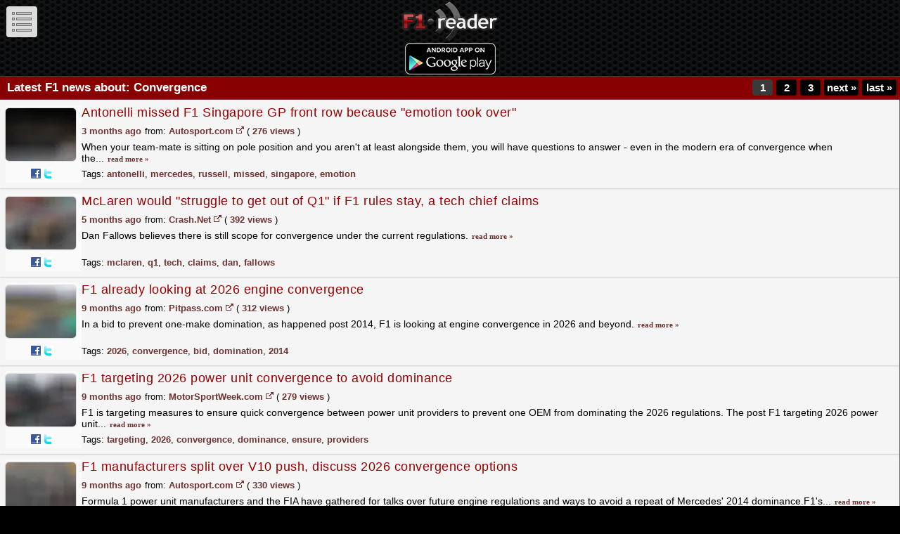

--- FILE ---
content_type: text/html; charset=utf-8
request_url: http://m.f1reader.com/news/tag/convergence
body_size: 13225
content:
<!DOCTYPE html PUBLIC "-//W3C//DTD XHTML 1.0 Transitional//EN" "http://www.w3.org/TR/xhtml1/DTD/xhtml1-transitional.dtd">
<html xmlns="http://www.w3.org/1999/xhtml" xml:lang="en" lang="en">
<head>
<title>F1 Reader - F1 News Related To Tag Convergence</title>
<meta http-equiv="Content-Type" content="text/html; charset=utf-8" />
<meta name="title" content="F1 Reader - F1 News Related To Tag Convergence" />
<meta name="keywords" content="convergence, tag, news, " />
<meta name="description" content="Latest F1 News About Convergence - F1 Reader - Your daily F1 news fix - Formula 1" />
<meta name="language" content="en" />
<meta name="robots" content="index, follow" />
<link rel="shortcut icon" href="http://s.f1reader.com/images/favicon.png" />
<meta name="viewport" content="width=device-width, initial-scale=1.0, maximum-scale=1.0, minimum-scale=1.0, user-scalable=no" />
<link rel="stylesheet" type="text/css" media="screen" href="http://s.f1reader.com/css/mobile.css" />
<script type="text/javascript" src="//ajax.googleapis.com/ajax/libs/jquery/1.5.2/jquery.min.js"></script>
<script type="text/javascript" src="//s.f1reader.com/js/jquery.plugins2.min.js"></script>
<script type="text/javascript" src="//s.f1reader.com/js/actions.js?1"></script>
<link rel="canonical" href="http://www.f1reader.com/news/tag/convergence" />
<meta http-equiv="X-UA-Compatible" content="IE=EmulateIE7" />  
<!--[if IE]><link rel="stylesheet" href="/css/main-ie.css" type="text/css" /><![endif]-->
<!--[if IE 6]>
<script type="text/javascript" src="/js/unitpngfix.js"></script>
<![endif]-->
<script type="text/javascript">
  var _gaq = _gaq || [];
  _gaq.push(['_setAccount', 'UA-11145241-2']);
//  _gaq.push(['_trackPageview']);
  (function() {
    var ga = document.createElement('script'); ga.type = 'text/javascript'; ga.async = true;
    ga.src = ('https:' == document.location.protocol ? 'https://ssl' : 'http://www') + '.google-analytics.com/ga.js';
    var s = document.getElementsByTagName('script')[0]; s.parentNode.insertBefore(ga, s);
  })();
</script>
</head>
<body id="mobile">
<div id="leftMenu">
	<h3>Change mode menu</h3>
	<ul>
		<li ><a href="/list/news/latest">Latest news</a></li>
		<li class="even"><a href="/list/news/Video">Latest videos</a></li>	
		<li ><a href="/list/news/mostpopulartoday">Today's popular</a></li>
		<li class="even"><a href="/list/news/lastweek">Last week news</a></li>
		<li ><a href="/list/news/lastmonth">Last month news</a></li>
		<li class="even"><a href="/list/news/mostpopular">Most popular news</a></li>
	</ul>
</div>
<div id="mainWindow">
			<a id="showMenu" href="#"></a>
		<a id="logo" href="/"><img src="//s.f1reader.com/images/logo.png" width="200" height="88" alt="F1 Reader logo" title="Go to homepage"/></a>
		<a style="display:block;margin: 0 auto;text-align: center;" href="http://play.google.com/store/apps/details?id=org.jaqb.f1readerapp"><img src="//s.f1reader.com/images/en_app_rgb_wo_45.png" /></a>
			<div id="mainContainer">
		<div id="leftcolumn">
			

<div class="txtHeader">
	<h2>Latest F1 news about: Convergence</h2>
			<div class="pagination fr">
	<ul>
					  		      <li class="page-active">1</li>
	    	  	  		      <li class="page"><a href="/news/tag/convergence-2">2</a></li>
	    	  	  		      <li class="page"><a href="/news/tag/convergence-3">3</a></li>
	    	  			  
	  	<li class="next-page"><a href="/news/tag/convergence-2">next&nbsp;<span>&raquo;</span></a></li>
	  	<li class="last-page"><a href="/news/tag/convergence-3">last&nbsp;<span>&raquo;</span></a></li>
	  	  
  </ul>
</div>
		<div class="clear"></div>
</div>


<div class="articleList">
	
	<div class="articleContent" id="news550147">
	<div class="none">
		<p id="pageid_550147">1</p>
		<input type="hidden" id="address_550147" value="showarticle(550147, 'https://www.autosport.com/f1/news/antonelli-missed-f1-singapore-gp-front-row-because-emotion-took-over/10765095/?utm_source=RSS&amp;utm_medium=referral&amp;utm_campaign=RSS-F1&amp;utm_term=News&amp;utm_content=uk', 592, 204,'1','c31a4bd49aa8b5d48701b3d2da4b7fe1');"/>		
	</div>
		<div class="articlePhoto">
		<a class="alinks" href="/news/antonelli-missed-f1-singapore-gp-front-row-because-quot-emotion-took-over-quot-550147"><img class="photoRound" src="http://s.f1reader.com/webp/thumbnails/a5735adf6340b90624c3542617788c56.webp" alt="Antonelli missed F1 Singapore GP front row because &quot;emotion took over&quot;" title="Antonelli missed F1 Singapore GP front row because &quot;emotion took over&quot;"/></a>
		</div>
	<div class="articleBody">
		<div class="articleTitle" id="show_550147">
			<a class="alinks" href="/news/antonelli-missed-f1-singapore-gp-front-row-because-quot-emotion-took-over-quot-550147">Antonelli missed F1 Singapore GP front row because &quot;emotion took over&quot;</a>
		</div>

		<div class="clear indexed-at">
			<p class="fl indexed"><span title="2025-10-04T19:18:04+02:00" class="date">3 months ago</span></p>
			<p class="fl from">from: <a href="/list/news/AutoSport"><span>Autosport.com</span></a></p>
			<a class="goToExternal" href="https://www.autosport.com/f1/news/antonelli-missed-f1-singapore-gp-front-row-because-emotion-took-over/10765095/?utm_source=RSS&amp;utm_medium=referral&amp;utm_campaign=RSS-F1&amp;utm_term=News&amp;utm_content=uk" title="go to indexed website" target="_blank"></a>
			<p class="fl views">( <span class="amount_550147">276 views</span> )</p>
			<p class="clear"></p>
		</div>

		<p class="articleDescription">When your team-mate is sitting on pole position and you aren't at least alongside them, you will have questions to answer - even in the modern era of convergence when the...&nbsp;<a class="readMore alinks" href="/news/antonelli-missed-f1-singapore-gp-front-row-because-quot-emotion-took-over-quot-550147"><span>read&nbsp;more&nbsp;&raquo;</span></a></p>

		<div class="fr addon">
			<a onclick='window.open("http://www.facebook.com/sharer.php?u=http://www.f1reader.com/news/antonelli-missed-f1-singapore-gp-front-row-because-quot-emotion-took-over-quot-550147&amp;t=Antonelli missed F1 Singapore GP front row because &quot;emotion took over&quot;", "fbshare", "width=450, height=420", "false")' title="Share on Facebook" class="icon facebook" rel="nofollow" target="_blank"></a>
			<a onclick='window.open("http://twitter.com/share?text=Antonelli+missed+F1+Singapore+GP+front+row+because+%26quot%3Bemotion+took+over%26quot%3B&url=http://www.f1reader.com/news/antonelli-missed-f1-singapore-gp-front-row-because-quot-emotion-took-over-quot-550147&via=f1reader", "twittershare", "width=550, height=420", "false")' title="Share on Twitter" class="icon twitter" rel="nofollow" target="_blank"></a>
			<div class="clear"></div>
		</div>

				<div class="tags">Tags: <a href="/news/tag/antonelli">antonelli</a>, <a href="/news/tag/mercedes">mercedes</a>, <a href="/news/tag/russell">russell</a>, <a href="/news/tag/missed">missed</a>, <a href="/news/tag/singapore">singapore</a>, <a href="/news/tag/emotion">emotion</a></div>
				<div class="clear"></div>
			</div>

	<div id="framearticle_550147" class="articlecontent" style="display:none;"></div>
	</div>
		
	<div class="articleContent" id="news544836">
	<div class="none">
		<p id="pageid_544836">9</p>
		<input type="hidden" id="address_544836" value="showarticle(544836, 'https://www.crash.net/f1/news/1079619/1/claim-mclaren-would-struggle-get-out-q1-if-f1-rules-remain-same', 674, 204,'9','9a4dd5e92fa84eba4067359760202d9a');"/>		
	</div>
		<div class="articlePhoto">
		<a class="alinks" href="/news/mclaren-would-quot-struggle-to-get-out-of-q1-quot-if-f1-rules-stay-a-tech-chief-claims-544836"><img class="photoRound" src="http://s.f1reader.com/webp/thumbnails/529e05400e87b1f7e5a84e6a875f88c8.webp" alt="McLaren would &quot;struggle to get out of Q1&quot; if F1 rules stay, a tech chief claims" title="McLaren would &quot;struggle to get out of Q1&quot; if F1 rules stay, a tech chief claims"/></a>
		</div>
	<div class="articleBody">
		<div class="articleTitle" id="show_544836">
			<a class="alinks" href="/news/mclaren-would-quot-struggle-to-get-out-of-q1-quot-if-f1-rules-stay-a-tech-chief-claims-544836">McLaren would &quot;struggle to get out of Q1&quot; if F1 rules stay, a tech chief claims</a>
		</div>

		<div class="clear indexed-at">
			<p class="fl indexed"><span title="2025-08-19T16:36:05+02:00" class="date">5 months ago</span></p>
			<p class="fl from">from: <a href="/list/news/Crash"><span>Crash.Net</span></a></p>
			<a class="goToExternal" href="https://www.crash.net/f1/news/1079619/1/claim-mclaren-would-struggle-get-out-q1-if-f1-rules-remain-same" title="go to indexed website" target="_blank"></a>
			<p class="fl views">( <span class="amount_544836">392 views</span> )</p>
			<p class="clear"></p>
		</div>

		<p class="articleDescription">Dan Fallows believes there is still scope for convergence under the current regulations.&nbsp;<a class="readMore alinks" href="/news/mclaren-would-quot-struggle-to-get-out-of-q1-quot-if-f1-rules-stay-a-tech-chief-claims-544836"><span>read&nbsp;more&nbsp;&raquo;</span></a></p>

		<div class="fr addon">
			<a onclick='window.open("http://www.facebook.com/sharer.php?u=http://www.f1reader.com/news/mclaren-would-quot-struggle-to-get-out-of-q1-quot-if-f1-rules-stay-a-tech-chief-claims-544836&amp;t=McLaren would &quot;struggle to get out of Q1&quot; if F1 rules stay, a tech chief claims", "fbshare", "width=450, height=420", "false")' title="Share on Facebook" class="icon facebook" rel="nofollow" target="_blank"></a>
			<a onclick='window.open("http://twitter.com/share?text=McLaren+would+%26quot%3Bstruggle+to+get+out+of+Q1%26quot%3B+if+F1+rules+stay%2C+a+tech+chief+claims&url=http://www.f1reader.com/news/mclaren-would-quot-struggle-to-get-out-of-q1-quot-if-f1-rules-stay-a-tech-chief-claims-544836&via=f1reader", "twittershare", "width=550, height=420", "false")' title="Share on Twitter" class="icon twitter" rel="nofollow" target="_blank"></a>
			<div class="clear"></div>
		</div>

				<div class="tags">Tags: <a href="/news/tag/mclaren">mclaren</a>, <a href="/news/tag/q1">q1</a>, <a href="/news/tag/tech">tech</a>, <a href="/news/tag/claims">claims</a>, <a href="/news/tag/dan">dan</a>, <a href="/news/tag/fallows">fallows</a></div>
				<div class="clear"></div>
			</div>

	<div id="framearticle_544836" class="articlecontent" style="display:none;"></div>
	</div>
		
	<div class="articleContent" id="news530747">
	<div class="none">
		<p id="pageid_530747">5</p>
		<input type="hidden" id="address_530747" value="showarticle(530747, 'https://www.pitpass.com/80015/F1-already-looking-at-2026-engine-convergence', 590, 204,'5','98c5dafefbd7b983a38a6d6251d8c936');"/>		
	</div>
		<div class="articlePhoto">
		<a class="alinks" href="/news/f1-already-looking-at-2026-engine-convergence-530747"><img class="photoRound" src="http://s.f1reader.com/webp/thumbnails/b902212621f671bdb9f329df69ff1ab3.webp" alt="F1 already looking at 2026 engine convergence" title="F1 already looking at 2026 engine convergence"/></a>
		</div>
	<div class="articleBody">
		<div class="articleTitle" id="show_530747">
			<a class="alinks" href="/news/f1-already-looking-at-2026-engine-convergence-530747">F1 already looking at 2026 engine convergence</a>
		</div>

		<div class="clear indexed-at">
			<p class="fl indexed"><span title="2025-04-24T15:36:05+02:00" class="date">9 months ago</span></p>
			<p class="fl from">from: <a href="/list/news/Pitpass"><span>Pitpass.com</span></a></p>
			<a class="goToExternal" href="https://www.pitpass.com/80015/F1-already-looking-at-2026-engine-convergence" title="go to indexed website" target="_blank"></a>
			<p class="fl views">( <span class="amount_530747">312 views</span> )</p>
			<p class="clear"></p>
		</div>

		<p class="articleDescription">In a bid to prevent one-make domination, as happened post 2014, F1 is looking at engine convergence in 2026 and beyond.&nbsp;<a class="readMore alinks" href="/news/f1-already-looking-at-2026-engine-convergence-530747"><span>read&nbsp;more&nbsp;&raquo;</span></a></p>

		<div class="fr addon">
			<a onclick='window.open("http://www.facebook.com/sharer.php?u=http://www.f1reader.com/news/f1-already-looking-at-2026-engine-convergence-530747&amp;t=F1 already looking at 2026 engine convergence", "fbshare", "width=450, height=420", "false")' title="Share on Facebook" class="icon facebook" rel="nofollow" target="_blank"></a>
			<a onclick='window.open("http://twitter.com/share?text=F1+already+looking+at+2026+engine+convergence&url=http://www.f1reader.com/news/f1-already-looking-at-2026-engine-convergence-530747&via=f1reader", "twittershare", "width=550, height=420", "false")' title="Share on Twitter" class="icon twitter" rel="nofollow" target="_blank"></a>
			<div class="clear"></div>
		</div>

				<div class="tags">Tags: <a href="/news/tag/2026">2026</a>, <a href="/news/tag/convergence">convergence</a>, <a href="/news/tag/bid">bid</a>, <a href="/news/tag/domination">domination</a>, <a href="/news/tag/2014">2014</a></div>
				<div class="clear"></div>
			</div>

	<div id="framearticle_530747" class="articlecontent" style="display:none;"></div>
	</div>
		
	<div class="articleContent" id="news530727">
	<div class="none">
		<p id="pageid_530727">15</p>
		<input type="hidden" id="address_530727" value="showarticle(530727, 'https://www.motorsportweek.com/2025/04/24/f1-targeting-2026-power-unit-convergence-to-avoid-dominance/', 656, 0,'15','e296980e82876c42eee77e6124e2cc7d');"/>		
	</div>
		<div class="articlePhoto">
		<a class="alinks" href="/news/f1-targeting-2026-power-unit-convergence-to-avoid-dominance-530727"><img class="photoRound" src="http://s.f1reader.com/webp/thumbnails/01d8a939448b1768eccd845a56c32d3f.webp" alt="F1 targeting 2026 power unit convergence to avoid dominance" title="F1 targeting 2026 power unit convergence to avoid dominance"/></a>
		</div>
	<div class="articleBody">
		<div class="articleTitle" id="show_530727">
			<a class="alinks" href="/news/f1-targeting-2026-power-unit-convergence-to-avoid-dominance-530727">F1 targeting 2026 power unit convergence to avoid dominance</a>
		</div>

		<div class="clear indexed-at">
			<p class="fl indexed"><span title="2025-04-24T12:24:05+02:00" class="date">9 months ago</span></p>
			<p class="fl from">from: <a href="/list/news/TheF1Times"><span>MotorSportWeek.com</span></a></p>
			<a class="goToExternal" href="https://www.motorsportweek.com/2025/04/24/f1-targeting-2026-power-unit-convergence-to-avoid-dominance/" title="go to indexed website" target="_blank"></a>
			<p class="fl views">( <span class="amount_530727">279 views</span> )</p>
			<p class="clear"></p>
		</div>

		<p class="articleDescription">F1 is targeting measures to ensure quick convergence between power unit providers to prevent one OEM from dominating the 2026 regulations.
The post F1 targeting 2026 power unit...&nbsp;<a class="readMore alinks" href="/news/f1-targeting-2026-power-unit-convergence-to-avoid-dominance-530727"><span>read&nbsp;more&nbsp;&raquo;</span></a></p>

		<div class="fr addon">
			<a onclick='window.open("http://www.facebook.com/sharer.php?u=http://www.f1reader.com/news/f1-targeting-2026-power-unit-convergence-to-avoid-dominance-530727&amp;t=F1 targeting 2026 power unit convergence to avoid dominance", "fbshare", "width=450, height=420", "false")' title="Share on Facebook" class="icon facebook" rel="nofollow" target="_blank"></a>
			<a onclick='window.open("http://twitter.com/share?text=F1+targeting+2026+power+unit+convergence+to+avoid+dominance&url=http://www.f1reader.com/news/f1-targeting-2026-power-unit-convergence-to-avoid-dominance-530727&via=f1reader", "twittershare", "width=550, height=420", "false")' title="Share on Twitter" class="icon twitter" rel="nofollow" target="_blank"></a>
			<div class="clear"></div>
		</div>

				<div class="tags">Tags: <a href="/news/tag/targeting">targeting</a>, <a href="/news/tag/2026">2026</a>, <a href="/news/tag/convergence">convergence</a>, <a href="/news/tag/dominance">dominance</a>, <a href="/news/tag/ensure">ensure</a>, <a href="/news/tag/providers">providers</a></div>
				<div class="clear"></div>
			</div>

	<div id="framearticle_530727" class="articlecontent" style="display:none;"></div>
	</div>
		
	<div class="articleContent" id="news528769">
	<div class="none">
		<p id="pageid_528769">1</p>
		<input type="hidden" id="address_528769" value="showarticle(528769, 'https://www.autosport.com/f1/news/f1-manufacturers-split-over-v10-push-discuss-2026-convergence-options/10711988/?utm_source=RSS&amp;utm_medium=referral&amp;utm_campaign=RSS-F1&amp;utm_term=News&amp;utm_content=uk', 592, 0,'1','52d8860386df37fbf86d31e4ee603e0e');"/>		
	</div>
		<div class="articlePhoto">
		<a class="alinks" href="/news/f1-manufacturers-split-over-v10-push-discuss-2026-convergence-options-528769"><img class="photoRound" src="http://s.f1reader.com/webp/thumbnails/088d5bfb9c2b5ba282128aace54eb72c.webp" alt="F1 manufacturers split over V10 push, discuss 2026 convergence options" title="F1 manufacturers split over V10 push, discuss 2026 convergence options"/></a>
		</div>
	<div class="articleBody">
		<div class="articleTitle" id="show_528769">
			<a class="alinks" href="/news/f1-manufacturers-split-over-v10-push-discuss-2026-convergence-options-528769">F1 manufacturers split over V10 push, discuss 2026 convergence options</a>
		</div>

		<div class="clear indexed-at">
			<p class="fl indexed"><span title="2025-04-11T15:54:04+02:00" class="date">9 months ago</span></p>
			<p class="fl from">from: <a href="/list/news/AutoSport"><span>Autosport.com</span></a></p>
			<a class="goToExternal" href="https://www.autosport.com/f1/news/f1-manufacturers-split-over-v10-push-discuss-2026-convergence-options/10711988/?utm_source=RSS&amp;utm_medium=referral&amp;utm_campaign=RSS-F1&amp;utm_term=News&amp;utm_content=uk" title="go to indexed website" target="_blank"></a>
			<p class="fl views">( <span class="amount_528769">330 views</span> )</p>
			<p class="clear"></p>
		</div>

		<p class="articleDescription">Formula 1 power unit manufacturers and the FIA have gathered for talks over future engine regulations and ways to avoid a repeat of Mercedes' 2014 dominance.F1's...&nbsp;<a class="readMore alinks" href="/news/f1-manufacturers-split-over-v10-push-discuss-2026-convergence-options-528769"><span>read&nbsp;more&nbsp;&raquo;</span></a></p>

		<div class="fr addon">
			<a onclick='window.open("http://www.facebook.com/sharer.php?u=http://www.f1reader.com/news/f1-manufacturers-split-over-v10-push-discuss-2026-convergence-options-528769&amp;t=F1 manufacturers split over V10 push, discuss 2026 convergence options", "fbshare", "width=450, height=420", "false")' title="Share on Facebook" class="icon facebook" rel="nofollow" target="_blank"></a>
			<a onclick='window.open("http://twitter.com/share?text=F1+manufacturers+split+over+V10+push%2C+discuss+2026+convergence+options&url=http://www.f1reader.com/news/f1-manufacturers-split-over-v10-push-discuss-2026-convergence-options-528769&via=f1reader", "twittershare", "width=550, height=420", "false")' title="Share on Twitter" class="icon twitter" rel="nofollow" target="_blank"></a>
			<div class="clear"></div>
		</div>

				<div class="tags">Tags: <a href="/news/tag/mercedes">mercedes</a>, <a href="/news/tag/manufacturers">manufacturers</a>, <a href="/news/tag/v10">v10</a>, <a href="/news/tag/2026">2026</a>, <a href="/news/tag/convergence">convergence</a>, <a href="/news/tag/options">options</a></div>
				<div class="clear"></div>
			</div>

	<div id="framearticle_528769" class="articlecontent" style="display:none;"></div>
	</div>
		
	<div class="articleContent" id="news498451">
	<div class="none">
		<p id="pageid_498451">5</p>
		<input type="hidden" id="address_498451" value="showarticle(498451, 'https://www.pitpass.com/79457/Domenicali-confident-of-podt-2026-convergence', 590, 204,'5','304171b1b21efc16826822a9f3b893fe');"/>		
	</div>
		<div class="articlePhoto">
		<a class="alinks" href="/news/domenicali-confident-of-podt-2026-convergence-498451"><img class="photoRound" src="http://s.f1reader.com/webp/thumbnails/254f20f007ab7a0affa8d343c72b2e1b.webp" alt="Domenicali confident of podt-2026 convergence" title="Domenicali confident of podt-2026 convergence"/></a>
		</div>
	<div class="articleBody">
		<div class="articleTitle" id="show_498451">
			<a class="alinks" href="/news/domenicali-confident-of-podt-2026-convergence-498451">Domenicali confident of podt-2026 convergence</a>
		</div>

		<div class="clear indexed-at">
			<p class="fl indexed"><span title="2025-01-21T15:42:10+01:00" class="date">12 months ago</span></p>
			<p class="fl from">from: <a href="/list/news/Pitpass"><span>Pitpass.com</span></a></p>
			<a class="goToExternal" href="https://www.pitpass.com/79457/Domenicali-confident-of-podt-2026-convergence" title="go to indexed website" target="_blank"></a>
			<p class="fl views">( <span class="amount_498451">421 views</span> )</p>
			<p class="clear"></p>
		</div>

		<p class="articleDescription">F1 CEO, Stefano Domenicali is confident that the field will quickly converge following the rules overhaul in 2026.&nbsp;<a class="readMore alinks" href="/news/domenicali-confident-of-podt-2026-convergence-498451"><span>read&nbsp;more&nbsp;&raquo;</span></a></p>

		<div class="fr addon">
			<a onclick='window.open("http://www.facebook.com/sharer.php?u=http://www.f1reader.com/news/domenicali-confident-of-podt-2026-convergence-498451&amp;t=Domenicali confident of podt-2026 convergence", "fbshare", "width=450, height=420", "false")' title="Share on Facebook" class="icon facebook" rel="nofollow" target="_blank"></a>
			<a onclick='window.open("http://twitter.com/share?text=Domenicali+confident+of+podt-2026+convergence&url=http://www.f1reader.com/news/domenicali-confident-of-podt-2026-convergence-498451&via=f1reader", "twittershare", "width=550, height=420", "false")' title="Share on Twitter" class="icon twitter" rel="nofollow" target="_blank"></a>
			<div class="clear"></div>
		</div>

				<div class="tags">Tags: <a href="/news/tag/domenicali">domenicali</a>, <a href="/news/tag/confident">confident</a>, <a href="/news/tag/podt">podt</a>, <a href="/news/tag/2026">2026</a>, <a href="/news/tag/convergence">convergence</a>, <a href="/news/tag/ceo">ceo</a></div>
				<div class="clear"></div>
			</div>

	<div id="framearticle_498451" class="articlecontent" style="display:none;"></div>
	</div>
		
	<div class="articleContent" id="news490602">
	<div class="none">
		<p id="pageid_490602">20</p>
		<input type="hidden" id="address_490602" value="showarticle(490602, 'http://www.youtube.com/watch?v=862YihNrtuY', 0, 0,'20','5320787760c296483507312faa8c9ad6','862YihNrtuY','1');"/>		
	</div>
		<div class="articleVideo photoRound" style="background-image: url( http://s.f1reader.com/webp/thumbnails/a9174f0e10403f786ecd08ca9576ff3f.webp );">
		<a class="alinks" href="/news/video-will-the-vegas-gp-run-smoothly-in-year-2-and-more-autosport-q-amp-a-490602"><img class="movie" src="//s.f1reader.com/images/movie.png" alt="Video: Will the Vegas GP run smoothly in Year 2 and more - Autosport Q&amp;A" title="Video: Will the Vegas GP run smoothly in Year 2 and more - Autosport Q&amp;A"/></a>
		</div>
	<div class="articleBody">
		<div class="articleTitle" id="show_490602">
			<a class="alinks" href="/news/video-will-the-vegas-gp-run-smoothly-in-year-2-and-more-autosport-q-amp-a-490602">Video: Will the Vegas GP run smoothly in Year 2 and more - Autosport Q&amp;A</a>
		</div>

		<div class="clear indexed-at">
			<p class="fl indexed"><span title="2024-11-20T19:48:09+01:00" class="date">about 1 year ago</span></p>
			<p class="fl from">from: <a href="/list/news/YouTube"><span>YouTube.com</span></a></p>
			<a class="goToExternal" href="http://www.youtube.com/watch?v=862YihNrtuY" title="go to indexed website" target="_blank"></a>
			<p class="fl views">( <span class="amount_490602">526 views</span> )</p>
			<p class="clear"></p>
		</div>

		<p class="articleDescription">Haydn Cobb and Kevin Turner join Bryn Lucas on the latest episode of the Autosport Q+A. In this week’s episode, the trio discuss who will most likely succeed in the final three...&nbsp;<a class="readMore alinks" href="/news/video-will-the-vegas-gp-run-smoothly-in-year-2-and-more-autosport-q-amp-a-490602"><span>read&nbsp;more&nbsp;&raquo;</span></a></p>

		<div class="fr addon">
			<a onclick='window.open("http://www.facebook.com/sharer.php?u=http://www.f1reader.com/news/video-will-the-vegas-gp-run-smoothly-in-year-2-and-more-autosport-q-amp-a-490602&amp;t=Video: Will the Vegas GP run smoothly in Year 2 and more - Autosport Q&amp;A", "fbshare", "width=450, height=420", "false")' title="Share on Facebook" class="icon facebook" rel="nofollow" target="_blank"></a>
			<a onclick='window.open("http://twitter.com/share?text=Video%3A+Will+the+Vegas+GP+run+smoothly+in+Year+2+and+more+-+Autosport+Q%26amp%3BA&url=http://www.f1reader.com/news/video-will-the-vegas-gp-run-smoothly-in-year-2-and-more-autosport-q-amp-a-490602&via=f1reader", "twittershare", "width=550, height=420", "false")' title="Share on Twitter" class="icon twitter" rel="nofollow" target="_blank"></a>
			<div class="clear"></div>
		</div>

				<div class="tags">Tags: <a href="/news/tag/bottas">bottas</a>, <a href="/news/tag/mercedes">mercedes</a>, <a href="/news/tag/vegas">vegas</a>, <a href="/news/tag/smoothly">smoothly</a>, <a href="/news/tag/autosport">autosport</a>, <a href="/news/tag/haydn">haydn</a></div>
				<div class="clear"></div>
			</div>

	<div id="framearticle_490602" class="articlecontent" style="display:none;"></div>
	</div>
		
	<div class="articleContent" id="news476522">
	<div class="none">
		<p id="pageid_476522">15</p>
		<input type="hidden" id="address_476522" value="showarticle(476522, 'https://www.motorsportweek.com/2024/08/08/domenicali-reveals-f1-considering-extended-regulation-cycles/', 656, 0,'15','d8c3151fc87376d5319d9fc1e2a58cfc');"/>		
	</div>
		<div class="articlePhoto">
		<a class="alinks" href="/news/domenicali-reveals-f1-considering-extended-regulation-cycles-476522"><img class="photoRound" src="http://s.f1reader.com/webp/thumbnails/c4b4fae96cf46ff0586d64efdb61d148.webp" alt="Domenicali reveals F1 considering extended regulation cycles" title="Domenicali reveals F1 considering extended regulation cycles"/></a>
		</div>
	<div class="articleBody">
		<div class="articleTitle" id="show_476522">
			<a class="alinks" href="/news/domenicali-reveals-f1-considering-extended-regulation-cycles-476522">Domenicali reveals F1 considering extended regulation cycles</a>
		</div>

		<div class="clear indexed-at">
			<p class="fl indexed"><span title="2024-08-08T14:30:20+02:00" class="date">about 1 year ago</span></p>
			<p class="fl from">from: <a href="/list/news/TheF1Times"><span>MotorSportWeek.com</span></a></p>
			<a class="goToExternal" href="https://www.motorsportweek.com/2024/08/08/domenicali-reveals-f1-considering-extended-regulation-cycles/" title="go to indexed website" target="_blank"></a>
			<p class="fl views">( <span class="amount_476522">383 views</span> )</p>
			<p class="clear"></p>
		</div>

		<p class="articleDescription">Formula 1 CEO Stefano Domenicali has hinted that the next rule cycle, coming in 2026, could be longer than five years to encourage greater convergence in the pecking order....&nbsp;<a class="readMore alinks" href="/news/domenicali-reveals-f1-considering-extended-regulation-cycles-476522"><span>read&nbsp;more&nbsp;&raquo;</span></a></p>

		<div class="fr addon">
			<a onclick='window.open("http://www.facebook.com/sharer.php?u=http://www.f1reader.com/news/domenicali-reveals-f1-considering-extended-regulation-cycles-476522&amp;t=Domenicali reveals F1 considering extended regulation cycles", "fbshare", "width=450, height=420", "false")' title="Share on Facebook" class="icon facebook" rel="nofollow" target="_blank"></a>
			<a onclick='window.open("http://twitter.com/share?text=Domenicali+reveals+F1+considering+extended+regulation+cycles&url=http://www.f1reader.com/news/domenicali-reveals-f1-considering-extended-regulation-cycles-476522&via=f1reader", "twittershare", "width=550, height=420", "false")' title="Share on Twitter" class="icon twitter" rel="nofollow" target="_blank"></a>
			<div class="clear"></div>
		</div>

				<div class="tags">Tags: <a href="/news/tag/domenicali">domenicali</a>, <a href="/news/tag/reveals">reveals</a>, <a href="/news/tag/extended">extended</a>, <a href="/news/tag/regulation">regulation</a>, <a href="/news/tag/cycles">cycles</a>, <a href="/news/tag/ceo">ceo</a></div>
				<div class="clear"></div>
			</div>

	<div id="framearticle_476522" class="articlecontent" style="display:none;"></div>
	</div>
		
	<div class="articleContent" id="news453220">
	<div class="none">
		<p id="pageid_453220">15</p>
		<input type="hidden" id="address_453220" value="showarticle(453220, 'https://www.motorsportweek.com/2024/06/22/verstappen-f1-2024-convergence-down-to-restricted-regulations/', 656, 204,'15','bdb8b7c7a4b1cdea8ab47d32ce4c7ef4');"/>		
	</div>
		<div class="articlePhoto">
		<a class="alinks" href="/news/verstappen-f1-2024-convergence-down-to-restricted-regulations-453220"><img class="photoRound" src="http://s.f1reader.com/webp/thumbnails/a381eb7d317d839c09060d0d11406c48.webp" alt="Verstappen: F1 2024 convergence down to restricted regulations" title="Verstappen: F1 2024 convergence down to restricted regulations"/></a>
		</div>
	<div class="articleBody">
		<div class="articleTitle" id="show_453220">
			<a class="alinks" href="/news/verstappen-f1-2024-convergence-down-to-restricted-regulations-453220">Verstappen: F1 2024 convergence down to restricted regulations</a>
		</div>

		<div class="clear indexed-at">
			<p class="fl indexed"><span title="2024-06-22T10:18:10+02:00" class="date">about 1 year ago</span></p>
			<p class="fl from">from: <a href="/list/news/TheF1Times"><span>MotorSportWeek.com</span></a></p>
			<a class="goToExternal" href="https://www.motorsportweek.com/2024/06/22/verstappen-f1-2024-convergence-down-to-restricted-regulations/" title="go to indexed website" target="_blank"></a>
			<p class="fl views">( <span class="amount_453220">676 views</span> )</p>
			<p class="clear"></p>
		</div>

		<p class="articleDescription">Max Verstappen has attributed the converging grid in the 2024 Formula 1 season to the current regulations being too restrictive when compared to previous rulesets. Red Bull has...&nbsp;<a class="readMore alinks" href="/news/verstappen-f1-2024-convergence-down-to-restricted-regulations-453220"><span>read&nbsp;more&nbsp;&raquo;</span></a></p>

		<div class="fr addon">
			<a onclick='window.open("http://www.facebook.com/sharer.php?u=http://www.f1reader.com/news/verstappen-f1-2024-convergence-down-to-restricted-regulations-453220&amp;t=Verstappen: F1 2024 convergence down to restricted regulations", "fbshare", "width=450, height=420", "false")' title="Share on Facebook" class="icon facebook" rel="nofollow" target="_blank"></a>
			<a onclick='window.open("http://twitter.com/share?text=Verstappen%3A+F1+2024+convergence+down+to+restricted+regulations&url=http://www.f1reader.com/news/verstappen-f1-2024-convergence-down-to-restricted-regulations-453220&via=f1reader", "twittershare", "width=550, height=420", "false")' title="Share on Twitter" class="icon twitter" rel="nofollow" target="_blank"></a>
			<div class="clear"></div>
		</div>

				<div class="tags">Tags: <a href="/news/tag/verstappen">verstappen</a>, <a href="/news/tag/redbull">redbull</a>, <a href="/news/tag/2024">2024</a>, <a href="/news/tag/convergence">convergence</a>, <a href="/news/tag/restricted">restricted</a>, <a href="/news/tag/regulations">regulations</a></div>
				<div class="clear"></div>
			</div>

	<div id="framearticle_453220" class="articlecontent" style="display:none;"></div>
	</div>
		
	<div class="articleContent" id="news452673">
	<div class="none">
		<p id="pageid_452673">5</p>
		<input type="hidden" id="address_452673" value="showarticle(452673, 'https://www.pitpass.com/77960/Red-Bull-still-the-benchmark-admits-Wolff', 590, 203,'5','3d999dc02e0f21e82a868cc15e58102c');"/>		
	</div>
		<div class="articlePhoto">
		<a class="alinks" href="/news/red-bull-still-the-benchmark-admits-wolff-452673"><img class="photoRound" src="http://s.f1reader.com/webp/thumbnails/7e2050f8b4c41c331ae1bcd8dcb5d2cb.webp" alt="Red Bull still the benchmark admits Wolff" title="Red Bull still the benchmark admits Wolff"/></a>
		</div>
	<div class="articleBody">
		<div class="articleTitle" id="show_452673">
			<a class="alinks" href="/news/red-bull-still-the-benchmark-admits-wolff-452673">Red Bull still the benchmark admits Wolff</a>
		</div>

		<div class="clear indexed-at">
			<p class="fl indexed"><span title="2024-06-18T11:18:05+02:00" class="date">about 1 year ago</span></p>
			<p class="fl from">from: <a href="/list/news/Pitpass"><span>Pitpass.com</span></a></p>
			<a class="goToExternal" href="https://www.pitpass.com/77960/Red-Bull-still-the-benchmark-admits-Wolff" title="go to indexed website" target="_blank"></a>
			<p class="fl views">( <span class="amount_452673">785 views</span> )</p>
			<p class="clear"></p>
		</div>

		<p class="articleDescription">Despite increasing convergence, Mercedes boss Toto Wolff believes that Red Bull still has the upper hand.&nbsp;<a class="readMore alinks" href="/news/red-bull-still-the-benchmark-admits-wolff-452673"><span>read&nbsp;more&nbsp;&raquo;</span></a></p>

		<div class="fr addon">
			<a onclick='window.open("http://www.facebook.com/sharer.php?u=http://www.f1reader.com/news/red-bull-still-the-benchmark-admits-wolff-452673&amp;t=Red Bull still the benchmark admits Wolff", "fbshare", "width=450, height=420", "false")' title="Share on Facebook" class="icon facebook" rel="nofollow" target="_blank"></a>
			<a onclick='window.open("http://twitter.com/share?text=Red+Bull+still+the+benchmark+admits+Wolff&url=http://www.f1reader.com/news/red-bull-still-the-benchmark-admits-wolff-452673&via=f1reader", "twittershare", "width=550, height=420", "false")' title="Share on Twitter" class="icon twitter" rel="nofollow" target="_blank"></a>
			<div class="clear"></div>
		</div>

				<div class="tags">Tags: <a href="/news/tag/redbull">redbull</a>, <a href="/news/tag/mercedes">mercedes</a>, <a href="/news/tag/benchmark">benchmark</a>, <a href="/news/tag/admits">admits</a>, <a href="/news/tag/wolff">wolff</a>, <a href="/news/tag/despite">despite</a></div>
				<div class="clear"></div>
			</div>

	<div id="framearticle_452673" class="articlecontent" style="display:none;"></div>
	</div>
		
	<div class="articleContent" id="news436156">
	<div class="none">
		<p id="pageid_436156">18</p>
		<input type="hidden" id="address_436156" value="showarticle(436156, 'http://www.youtube.com/watch?v=CYcqUgOUx8k', 0, 0,'18','2ae812a4eb11f894dc28447cf1771ec1','CYcqUgOUx8k','1');"/>		
	</div>
		<div class="articleVideo photoRound" style="background-image: url( http://s.f1reader.com/webp/thumbnails/694f47b96bb9ce273f33920501d3262f.webp );">
		<a class="alinks" href="/news/video-f1-2024-039-s-tech-updates-everything-you-need-to-know-436156"><img class="movie" src="//s.f1reader.com/images/movie.png" alt="Video: F1 2024&#039;s Tech Updates - Everything You Need To Know" title="Video: F1 2024&#039;s Tech Updates - Everything You Need To Know"/></a>
		</div>
	<div class="articleBody">
		<div class="articleTitle" id="show_436156">
			<a class="alinks" href="/news/video-f1-2024-039-s-tech-updates-everything-you-need-to-know-436156">Video: F1 2024&#039;s Tech Updates - Everything You Need To Know</a>
		</div>

		<div class="clear indexed-at">
			<p class="fl indexed"><span title="2024-02-19T15:00:06+01:00" class="date">about 1 year ago</span></p>
			<p class="fl from">from: <a href="/list/news/AutoSport"><span>Autosport Videos</span></a></p>
			<a class="goToExternal" href="http://www.youtube.com/watch?v=CYcqUgOUx8k" title="go to indexed website" target="_blank"></a>
			<p class="fl views">( <span class="amount_436156">838 views</span> )</p>
			<p class="clear"></p>
		</div>

		<p class="articleDescription">F1's 2024 season is here, and with it, new cars, the latest tech and updated regulations to follow. From sidepods and venturi tunnels to safety issues and driver cooling,...&nbsp;<a class="readMore alinks" href="/news/video-f1-2024-039-s-tech-updates-everything-you-need-to-know-436156"><span>read&nbsp;more&nbsp;&raquo;</span></a></p>

		<div class="fr addon">
			<a onclick='window.open("http://www.facebook.com/sharer.php?u=http://www.f1reader.com/news/video-f1-2024-039-s-tech-updates-everything-you-need-to-know-436156&amp;t=Video: F1 2024&#039;s Tech Updates - Everything You Need To Know", "fbshare", "width=450, height=420", "false")' title="Share on Facebook" class="icon facebook" rel="nofollow" target="_blank"></a>
			<a onclick='window.open("http://twitter.com/share?text=Video%3A+F1+2024%26%23039%3Bs+Tech+Updates+-+Everything+You+Need+To+Know&url=http://www.f1reader.com/news/video-f1-2024-039-s-tech-updates-everything-you-need-to-know-436156&via=f1reader", "twittershare", "width=550, height=420", "false")' title="Share on Twitter" class="icon twitter" rel="nofollow" target="_blank"></a>
			<div class="clear"></div>
		</div>

				<div class="tags">Tags: <a href="/news/tag/redbull">redbull</a>, <a href="/news/tag/2024">2024</a>, <a href="/news/tag/tech">tech</a>, <a href="/news/tag/updates">updates</a>, <a href="/news/tag/need">need</a>, <a href="/news/tag/latest">latest</a></div>
				<div class="clear"></div>
			</div>

	<div id="framearticle_436156" class="articlecontent" style="display:none;"></div>
	</div>
		
	<div class="articleContent" id="news436146">
	<div class="none">
		<p id="pageid_436146">18</p>
		<input type="hidden" id="address_436146" value="showarticle(436146, 'http://www.youtube.com/watch?v=eSAvZvZohpw', 0, 0,'18','f204cd56ec2bed9580596c2b2b2b8065','eSAvZvZohpw','1');"/>		
	</div>
		<div class="articleVideo photoRound" style="background-image: url( http://s.f1reader.com/webp/thumbnails/2dae3b064a04124b3bd176ee5a8be9ac.webp );">
		<a class="alinks" href="/news/video-f1-2024-039-s-tech-updates-everything-you-need-to-know-436146"><img class="movie" src="//s.f1reader.com/images/movie.png" alt="Video: F1 2024&#039;s Tech Updates - Everything You Need To Know" title="Video: F1 2024&#039;s Tech Updates - Everything You Need To Know"/></a>
		</div>
	<div class="articleBody">
		<div class="articleTitle" id="show_436146">
			<a class="alinks" href="/news/video-f1-2024-039-s-tech-updates-everything-you-need-to-know-436146">Video: F1 2024&#039;s Tech Updates - Everything You Need To Know</a>
		</div>

		<div class="clear indexed-at">
			<p class="fl indexed"><span title="2024-02-19T14:00:04+01:00" class="date">about 1 year ago</span></p>
			<p class="fl from">from: <a href="/list/news/AutoSport"><span>Autosport Videos</span></a></p>
			<a class="goToExternal" href="http://www.youtube.com/watch?v=eSAvZvZohpw" title="go to indexed website" target="_blank"></a>
			<p class="fl views">( <span class="amount_436146">730 views</span> )</p>
			<p class="clear"></p>
		</div>

		<p class="articleDescription">F1's 2024 season is here, and with it, new cars, the latest tech and updated regulations to follow. From sidepods and venturi tunnels to safety issues and driver cooling,...&nbsp;<a class="readMore alinks" href="/news/video-f1-2024-039-s-tech-updates-everything-you-need-to-know-436146"><span>read&nbsp;more&nbsp;&raquo;</span></a></p>

		<div class="fr addon">
			<a onclick='window.open("http://www.facebook.com/sharer.php?u=http://www.f1reader.com/news/video-f1-2024-039-s-tech-updates-everything-you-need-to-know-436146&amp;t=Video: F1 2024&#039;s Tech Updates - Everything You Need To Know", "fbshare", "width=450, height=420", "false")' title="Share on Facebook" class="icon facebook" rel="nofollow" target="_blank"></a>
			<a onclick='window.open("http://twitter.com/share?text=Video%3A+F1+2024%26%23039%3Bs+Tech+Updates+-+Everything+You+Need+To+Know&url=http://www.f1reader.com/news/video-f1-2024-039-s-tech-updates-everything-you-need-to-know-436146&via=f1reader", "twittershare", "width=550, height=420", "false")' title="Share on Twitter" class="icon twitter" rel="nofollow" target="_blank"></a>
			<div class="clear"></div>
		</div>

				<div class="tags">Tags: <a href="/news/tag/redbull">redbull</a>, <a href="/news/tag/2024">2024</a>, <a href="/news/tag/tech">tech</a>, <a href="/news/tag/updates">updates</a>, <a href="/news/tag/need">need</a>, <a href="/news/tag/latest">latest</a></div>
				<div class="clear"></div>
			</div>

	<div id="framearticle_436146" class="articlecontent" style="display:none;"></div>
	</div>
		
	<div class="articleContent" id="news435874">
	<div class="none">
		<p id="pageid_435874">5</p>
		<input type="hidden" id="address_435874" value="showarticle(435874, 'https://www.pitpass.com/77009/Controlled-aggressiveness-says-Verstappen-of-RB20', 590, 204,'5','1a4b3fe33e8942d71ae244ea549091fa');"/>		
	</div>
		<div class="articlePhoto">
		<a class="alinks" href="/news/quot-controlled-aggressiveness-quot-says-verstappen-of-rb20-435874"><img class="photoRound" src="http://s.f1reader.com/webp/thumbnails/ba3ecd15b8fd937927653e0f3c71fdef.webp" alt="&quot;Controlled aggressiveness,&quot; says Verstappen of RB20" title="&quot;Controlled aggressiveness,&quot; says Verstappen of RB20"/></a>
		</div>
	<div class="articleBody">
		<div class="articleTitle" id="show_435874">
			<a class="alinks" href="/news/quot-controlled-aggressiveness-quot-says-verstappen-of-rb20-435874">&quot;Controlled aggressiveness,&quot; says Verstappen of RB20</a>
		</div>

		<div class="clear indexed-at">
			<p class="fl indexed"><span title="2024-02-15T23:48:05+01:00" class="date">about 1 year ago</span></p>
			<p class="fl from">from: <a href="/list/news/Pitpass"><span>Pitpass.com</span></a></p>
			<a class="goToExternal" href="https://www.pitpass.com/77009/Controlled-aggressiveness-says-Verstappen-of-RB20" title="go to indexed website" target="_blank"></a>
			<p class="fl views">( <span class="amount_435874">687 views</span> )</p>
			<p class="clear"></p>
		</div>

		<p class="articleDescription">First thoughts on the RB20 suggest that despite talk of convergence, Red Bull isn't going to give up the titles without a fight.&nbsp;<a class="readMore alinks" href="/news/quot-controlled-aggressiveness-quot-says-verstappen-of-rb20-435874"><span>read&nbsp;more&nbsp;&raquo;</span></a></p>

		<div class="fr addon">
			<a onclick='window.open("http://www.facebook.com/sharer.php?u=http://www.f1reader.com/news/quot-controlled-aggressiveness-quot-says-verstappen-of-rb20-435874&amp;t=&quot;Controlled aggressiveness,&quot; says Verstappen of RB20", "fbshare", "width=450, height=420", "false")' title="Share on Facebook" class="icon facebook" rel="nofollow" target="_blank"></a>
			<a onclick='window.open("http://twitter.com/share?text=%26quot%3BControlled+aggressiveness%2C%26quot%3B+says+Verstappen+of+RB20&url=http://www.f1reader.com/news/quot-controlled-aggressiveness-quot-says-verstappen-of-rb20-435874&via=f1reader", "twittershare", "width=550, height=420", "false")' title="Share on Twitter" class="icon twitter" rel="nofollow" target="_blank"></a>
			<div class="clear"></div>
		</div>

				<div class="tags">Tags: <a href="/news/tag/verstappen">verstappen</a>, <a href="/news/tag/redbull">redbull</a>, <a href="/news/tag/controlled">controlled</a>, <a href="/news/tag/aggressiveness">aggressiveness</a>, <a href="/news/tag/rb20">rb20</a>, <a href="/news/tag/despite">despite</a></div>
				<div class="clear"></div>
			</div>

	<div id="framearticle_435874" class="articlecontent" style="display:none;"></div>
	</div>
		
	<div class="articleContent" id="news433932">
	<div class="none">
		<p id="pageid_433932">1</p>
		<input type="hidden" id="address_433932" value="showarticle(433932, 'https://www.autosport.com/f1/news/still-plenty-of-action-to-get-from-ground-effect-rules-says-allison/10569035/?utm_source=RSS&amp;utm_medium=referral&amp;utm_campaign=RSS-F1&amp;utm_term=News&amp;utm_content=uk', 592, 203,'1','a1df9f6c07bc19c5647d83bf657bdd00');"/>		
	</div>
		<div class="articlePhoto">
		<a class="alinks" href="/news/039-still-plenty-of-action-039-to-get-from-f1-ground-effect-rules-says-allison-433932"><img class="photoRound" src="http://s.f1reader.com/webp/thumbnails/3533e317019b1bf611d3a3e4259a569e.webp" alt="&#039;Still plenty of action&#039; to get from F1 ground effect rules, says Allison" title="&#039;Still plenty of action&#039; to get from F1 ground effect rules, says Allison"/></a>
		</div>
	<div class="articleBody">
		<div class="articleTitle" id="show_433932">
			<a class="alinks" href="/news/039-still-plenty-of-action-039-to-get-from-f1-ground-effect-rules-says-allison-433932">&#039;Still plenty of action&#039; to get from F1 ground effect rules, says Allison</a>
		</div>

		<div class="clear indexed-at">
			<p class="fl indexed"><span title="2024-01-26T11:30:28+01:00" class="date">about 1 year ago</span></p>
			<p class="fl from">from: <a href="/list/news/AutoSport"><span>Autosport.com</span></a></p>
			<a class="goToExternal" href="https://www.autosport.com/f1/news/still-plenty-of-action-to-get-from-ground-effect-rules-says-allison/10569035/?utm_source=RSS&amp;utm_medium=referral&amp;utm_campaign=RSS-F1&amp;utm_term=News&amp;utm_content=uk" title="go to indexed website" target="_blank"></a>
			<p class="fl views">( <span class="amount_433932">713 views</span> )</p>
			<p class="clear"></p>
		</div>

		<p class="articleDescription">With F1 set to embark on its third year of the current rules set, there is growing anticipation of a major convergence of designs as Red Bull's rivals try to stop the team...&nbsp;<a class="readMore alinks" href="/news/039-still-plenty-of-action-039-to-get-from-f1-ground-effect-rules-says-allison-433932"><span>read&nbsp;more&nbsp;&raquo;</span></a></p>

		<div class="fr addon">
			<a onclick='window.open("http://www.facebook.com/sharer.php?u=http://www.f1reader.com/news/039-still-plenty-of-action-039-to-get-from-f1-ground-effect-rules-says-allison-433932&amp;t=&#039;Still plenty of action&#039; to get from F1 ground effect rules, says Allison", "fbshare", "width=450, height=420", "false")' title="Share on Facebook" class="icon facebook" rel="nofollow" target="_blank"></a>
			<a onclick='window.open("http://twitter.com/share?text=%26%23039%3BStill+plenty+of+action%26%23039%3B+to+get+from+F1+ground+effect+rules%2C+says+Allison&url=http://www.f1reader.com/news/039-still-plenty-of-action-039-to-get-from-f1-ground-effect-rules-says-allison-433932&via=f1reader", "twittershare", "width=550, height=420", "false")' title="Share on Twitter" class="icon twitter" rel="nofollow" target="_blank"></a>
			<div class="clear"></div>
		</div>

				<div class="tags">Tags: <a href="/news/tag/redbull">redbull</a>, <a href="/news/tag/allison">allison</a>, <a href="/news/tag/embark">embark</a>, <a href="/news/tag/anticipation">anticipation</a>, <a href="/news/tag/convergence">convergence</a>, <a href="/news/tag/rivals">rivals</a></div>
				<div class="clear"></div>
			</div>

	<div id="framearticle_433932" class="articlecontent" style="display:none;"></div>
	</div>
		
	<div class="articleContent" id="news432811">
	<div class="none">
		<p id="pageid_432811">1</p>
		<input type="hidden" id="address_432811" value="showarticle(432811, 'https://www.autosport.com/f1/news/alphatauri-devil-still-in-the-detail-despite-f1-downwash-convergence/10564005/?utm_source=RSS&amp;utm_medium=referral&amp;utm_campaign=RSS-F1&amp;utm_term=News&amp;utm_content=uk', 592, 203,'1','e7861629cc4c910ae080a9690a702714');"/>		
	</div>
		<div class="articlePhoto">
		<a class="alinks" href="/news/alphatauri-devil-still-in-the-detail-despite-f1-downwash-convergence-432811"><img class="photoRound" src="http://s.f1reader.com/webp/thumbnails/1b68be539e1af8679ff63126f4ddac1b.webp" alt="AlphaTauri: Devil still in the detail despite F1 downwash convergence" title="AlphaTauri: Devil still in the detail despite F1 downwash convergence"/></a>
		</div>
	<div class="articleBody">
		<div class="articleTitle" id="show_432811">
			<a class="alinks" href="/news/alphatauri-devil-still-in-the-detail-despite-f1-downwash-convergence-432811">AlphaTauri: Devil still in the detail despite F1 downwash convergence</a>
		</div>

		<div class="clear indexed-at">
			<p class="fl indexed"><span title="2024-01-09T15:06:06+01:00" class="date">over 2 years ago</span></p>
			<p class="fl from">from: <a href="/list/news/AutoSport"><span>Autosport.com</span></a></p>
			<a class="goToExternal" href="https://www.autosport.com/f1/news/alphatauri-devil-still-in-the-detail-despite-f1-downwash-convergence/10564005/?utm_source=RSS&amp;utm_medium=referral&amp;utm_campaign=RSS-F1&amp;utm_term=News&amp;utm_content=uk" title="go to indexed website" target="_blank"></a>
			<p class="fl views">( <span class="amount_432811">647 views</span> )</p>
			<p class="clear"></p>
		</div>

		<p class="articleDescription">Since the current regulations were introduced in 2022, teams have gravitated towards the downwashing concept, following the lead of pacesetters Red Bull.However, Egginton says...&nbsp;<a class="readMore alinks" href="/news/alphatauri-devil-still-in-the-detail-despite-f1-downwash-convergence-432811"><span>read&nbsp;more&nbsp;&raquo;</span></a></p>

		<div class="fr addon">
			<a onclick='window.open("http://www.facebook.com/sharer.php?u=http://www.f1reader.com/news/alphatauri-devil-still-in-the-detail-despite-f1-downwash-convergence-432811&amp;t=AlphaTauri: Devil still in the detail despite F1 downwash convergence", "fbshare", "width=450, height=420", "false")' title="Share on Facebook" class="icon facebook" rel="nofollow" target="_blank"></a>
			<a onclick='window.open("http://twitter.com/share?text=AlphaTauri%3A+Devil+still+in+the+detail+despite+F1+downwash+convergence&url=http://www.f1reader.com/news/alphatauri-devil-still-in-the-detail-despite-f1-downwash-convergence-432811&via=f1reader", "twittershare", "width=550, height=420", "false")' title="Share on Twitter" class="icon twitter" rel="nofollow" target="_blank"></a>
			<div class="clear"></div>
		</div>

				<div class="tags">Tags: <a href="/news/tag/alphatauri">alphatauri</a>, <a href="/news/tag/redbull">redbull</a>, <a href="/news/tag/mclaren">mclaren</a>, <a href="/news/tag/devil">devil</a>, <a href="/news/tag/despite">despite</a>, <a href="/news/tag/downwash">downwash</a></div>
				<div class="clear"></div>
			</div>

	<div id="framearticle_432811" class="articlecontent" style="display:none;"></div>
	</div>
		
	<div class="articleContent" id="news432021">
	<div class="none">
		<p id="pageid_432021">1</p>
		<input type="hidden" id="address_432021" value="showarticle(432021, 'https://www.autosport.com/f1/news/brown-f1-not-far-away-from-indycar-level-of-convergence/10560569/?utm_source=RSS&amp;utm_medium=referral&amp;utm_campaign=RSS-F1&amp;utm_term=News&amp;utm_content=uk', 592, 204,'1','52e18f9149899c0444d7d6f631308e3c');"/>		
	</div>
		<div class="articlePhoto">
		<a class="alinks" href="/news/brown-f1-quot-not-far-away-quot-from-indycar-level-of-convergence-432021"><img class="photoRound" src="http://s.f1reader.com/webp/thumbnails/2ac9394433b09f9ddf72131bb7d353f6.webp" alt="Brown - F1 &quot;not far away&quot; from IndyCar level of convergence" title="Brown - F1 &quot;not far away&quot; from IndyCar level of convergence"/></a>
		</div>
	<div class="articleBody">
		<div class="articleTitle" id="show_432021">
			<a class="alinks" href="/news/brown-f1-quot-not-far-away-quot-from-indycar-level-of-convergence-432021">Brown - F1 &quot;not far away&quot; from IndyCar level of convergence</a>
		</div>

		<div class="clear indexed-at">
			<p class="fl indexed"><span title="2023-12-25T13:18:04+01:00" class="date">over 2 years ago</span></p>
			<p class="fl from">from: <a href="/list/news/AutoSport"><span>Autosport.com</span></a></p>
			<a class="goToExternal" href="https://www.autosport.com/f1/news/brown-f1-not-far-away-from-indycar-level-of-convergence/10560569/?utm_source=RSS&amp;utm_medium=referral&amp;utm_campaign=RSS-F1&amp;utm_term=News&amp;utm_content=uk" title="go to indexed website" target="_blank"></a>
			<p class="fl views">( <span class="amount_432021">803 views</span> )</p>
			<p class="clear"></p>
		</div>

		<p class="articleDescription">IndyCar is known for its close, action-packed races with Dallara-built cars that are largely spec outside damper development and having two different engine manufacturers.It...&nbsp;<a class="readMore alinks" href="/news/brown-f1-quot-not-far-away-quot-from-indycar-level-of-convergence-432021"><span>read&nbsp;more&nbsp;&raquo;</span></a></p>

		<div class="fr addon">
			<a onclick='window.open("http://www.facebook.com/sharer.php?u=http://www.f1reader.com/news/brown-f1-quot-not-far-away-quot-from-indycar-level-of-convergence-432021&amp;t=Brown - F1 &quot;not far away&quot; from IndyCar level of convergence", "fbshare", "width=450, height=420", "false")' title="Share on Facebook" class="icon facebook" rel="nofollow" target="_blank"></a>
			<a onclick='window.open("http://twitter.com/share?text=Brown+-+F1+%26quot%3Bnot+far+away%26quot%3B+from+IndyCar+level+of+convergence&url=http://www.f1reader.com/news/brown-f1-quot-not-far-away-quot-from-indycar-level-of-convergence-432021&via=f1reader", "twittershare", "width=550, height=420", "false")' title="Share on Twitter" class="icon twitter" rel="nofollow" target="_blank"></a>
			<div class="clear"></div>
		</div>

				<div class="tags">Tags: <a href="/news/tag/brown">brown</a>, <a href="/news/tag/indycar">indycar</a>, <a href="/news/tag/convergence">convergence</a>, <a href="/news/tag/dallara">dallara</a>, <a href="/news/tag/largely">largely</a>, <a href="/news/tag/spec">spec</a></div>
				<div class="clear"></div>
			</div>

	<div id="framearticle_432021" class="articlecontent" style="display:none;"></div>
	</div>
		
	<div class="articleContent" id="news431563">
	<div class="none">
		<p id="pageid_431563">1</p>
		<input type="hidden" id="address_431563" value="showarticle(431563, 'https://www.autosport.com/f1/news/sun-aston-martin-f1-convergence-could-lead-to-fantastic-2024/10558504/?utm_source=RSS&amp;utm_medium=referral&amp;utm_campaign=RSS-F1&amp;utm_term=News&amp;utm_content=uk', 592, 203,'1','d3c39ae3c3763e105b98cab8c09a2587');"/>		
	</div>
		<div class="articlePhoto">
		<a class="alinks" href="/news/aston-martin-f1-convergence-could-lead-to-quot-fantastic-quot-2024-431563"><img class="photoRound" src="http://s.f1reader.com/webp/thumbnails/f6ae28d1bad9fbffd64e765c2d06b7fd.webp" alt="Aston Martin: F1 convergence could lead to &quot;fantastic&quot; 2024" title="Aston Martin: F1 convergence could lead to &quot;fantastic&quot; 2024"/></a>
		</div>
	<div class="articleBody">
		<div class="articleTitle" id="show_431563">
			<a class="alinks" href="/news/aston-martin-f1-convergence-could-lead-to-quot-fantastic-quot-2024-431563">Aston Martin: F1 convergence could lead to &quot;fantastic&quot; 2024</a>
		</div>

		<div class="clear indexed-at">
			<p class="fl indexed"><span title="2023-12-17T13:30:03+01:00" class="date">over 2 years ago</span></p>
			<p class="fl from">from: <a href="/list/news/AutoSport"><span>Autosport.com</span></a></p>
			<a class="goToExternal" href="https://www.autosport.com/f1/news/sun-aston-martin-f1-convergence-could-lead-to-fantastic-2024/10558504/?utm_source=RSS&amp;utm_medium=referral&amp;utm_campaign=RSS-F1&amp;utm_term=News&amp;utm_content=uk" title="go to indexed website" target="_blank"></a>
			<p class="fl views">( <span class="amount_431563">675 views</span> )</p>
			<p class="clear"></p>
		</div>

		<p class="articleDescription">While 2023 was dominated by Max Verstappen and Red Bull, McCullough suggests that in the third season of the current regulations, the top teams will be closer together.He cited...&nbsp;<a class="readMore alinks" href="/news/aston-martin-f1-convergence-could-lead-to-quot-fantastic-quot-2024-431563"><span>read&nbsp;more&nbsp;&raquo;</span></a></p>

		<div class="fr addon">
			<a onclick='window.open("http://www.facebook.com/sharer.php?u=http://www.f1reader.com/news/aston-martin-f1-convergence-could-lead-to-quot-fantastic-quot-2024-431563&amp;t=Aston Martin: F1 convergence could lead to &quot;fantastic&quot; 2024", "fbshare", "width=450, height=420", "false")' title="Share on Facebook" class="icon facebook" rel="nofollow" target="_blank"></a>
			<a onclick='window.open("http://twitter.com/share?text=Aston+Martin%3A+F1+convergence+could+lead+to+%26quot%3Bfantastic%26quot%3B+2024&url=http://www.f1reader.com/news/aston-martin-f1-convergence-could-lead-to-quot-fantastic-quot-2024-431563&via=f1reader", "twittershare", "width=550, height=420", "false")' title="Share on Twitter" class="icon twitter" rel="nofollow" target="_blank"></a>
			<div class="clear"></div>
		</div>

				<div class="tags">Tags: <a href="/news/tag/astonmartin">astonmartin</a>, <a href="/news/tag/verstappen">verstappen</a>, <a href="/news/tag/redbull">redbull</a>, <a href="/news/tag/convergence">convergence</a>, <a href="/news/tag/fantastic">fantastic</a>, <a href="/news/tag/2024">2024</a></div>
				<div class="clear"></div>
			</div>

	<div id="framearticle_431563" class="articlecontent" style="display:none;"></div>
	</div>
		
	<div class="articleContent" id="news391549">
	<div class="none">
		<p id="pageid_391549">18</p>
		<input type="hidden" id="address_391549" value="showarticle(391549, 'http://www.youtube.com/watch?v=P93JCvWV90A', 0, 0,'18','42ecfc6371b149ec9c4585639b73af6f','P93JCvWV90A','1');"/>		
	</div>
		<div class="articleVideo photoRound" style="background-image: url( http://s.f1reader.com/webp/thumbnails/5a77e56273799fab22ef0e29ea60f26f.webp );">
		<a class="alinks" href="/news/video-f1-2023-039-s-technical-evolutions-explained-391549"><img class="movie" src="//s.f1reader.com/images/movie.png" alt="Video: F1 2023&#039;s Technical Evolutions Explained" title="Video: F1 2023&#039;s Technical Evolutions Explained"/></a>
		</div>
	<div class="articleBody">
		<div class="articleTitle" id="show_391549">
			<a class="alinks" href="/news/video-f1-2023-039-s-technical-evolutions-explained-391549">Video: F1 2023&#039;s Technical Evolutions Explained</a>
		</div>

		<div class="clear indexed-at">
			<p class="fl indexed"><span title="2023-08-09T15:06:12+02:00" class="date">over 2 years ago</span></p>
			<p class="fl from">from: <a href="/list/news/AutoSport"><span>Autosport Videos</span></a></p>
			<a class="goToExternal" href="http://www.youtube.com/watch?v=P93JCvWV90A" title="go to indexed website" target="_blank"></a>
			<p class="fl views">( <span class="amount_391549">796 views</span> )</p>
			<p class="clear"></p>
		</div>

		<p class="articleDescription">How have F1's technical and aero battles evolved over the first half of the 2023 season? From Red Bull's unprecedented pace to McLaren's mammoth gains, the...&nbsp;<a class="readMore alinks" href="/news/video-f1-2023-039-s-technical-evolutions-explained-391549"><span>read&nbsp;more&nbsp;&raquo;</span></a></p>

		<div class="fr addon">
			<a onclick='window.open("http://www.facebook.com/sharer.php?u=http://www.f1reader.com/news/video-f1-2023-039-s-technical-evolutions-explained-391549&amp;t=Video: F1 2023&#039;s Technical Evolutions Explained", "fbshare", "width=450, height=420", "false")' title="Share on Facebook" class="icon facebook" rel="nofollow" target="_blank"></a>
			<a onclick='window.open("http://twitter.com/share?text=Video%3A+F1+2023%26%23039%3Bs+Technical+Evolutions+Explained&url=http://www.f1reader.com/news/video-f1-2023-039-s-technical-evolutions-explained-391549&via=f1reader", "twittershare", "width=550, height=420", "false")' title="Share on Twitter" class="icon twitter" rel="nofollow" target="_blank"></a>
			<div class="clear"></div>
		</div>

				<div class="tags">Tags: <a href="/news/tag/redbull">redbull</a>, <a href="/news/tag/mclaren">mclaren</a>, <a href="/news/tag/mercedes">mercedes</a>, <a href="/news/tag/2023">2023</a>, <a href="/news/tag/technical">technical</a>, <a href="/news/tag/evolutions">evolutions</a></div>
				<div class="clear"></div>
			</div>

	<div id="framearticle_391549" class="articlecontent" style="display:none;"></div>
	</div>
		
	<div class="articleContent" id="news390178">
	<div class="none">
		<p id="pageid_390178">5</p>
		<input type="hidden" id="address_390178" value="showarticle(390178, 'https://www.pitpass.com/75785/F1-Commission-decisions-28-07-23', 590, 0,'5','b489071e0a841e5d828fdc8bcfe0b955');"/>		
	</div>
		<div class="articlePhoto">
		<a class="alinks" href="/news/f1-commission-decisions-28-07-23-390178"><img class="photoRound" src="http://s.f1reader.com/images/default/pirelli.webp" alt="F1 Commission decisions 28-07-23" title="F1 Commission decisions 28-07-23"/></a>
		</div>
	<div class="articleBody">
		<div class="articleTitle" id="show_390178">
			<a class="alinks" href="/news/f1-commission-decisions-28-07-23-390178">F1 Commission decisions 28-07-23</a>
		</div>

		<div class="clear indexed-at">
			<p class="fl indexed"><span title="2023-07-28T15:12:07+02:00" class="date">over 2 years ago</span></p>
			<p class="fl from">from: <a href="/list/news/Pitpass"><span>Pitpass.com</span></a></p>
			<a class="goToExternal" href="https://www.pitpass.com/75785/F1-Commission-decisions-28-07-23" title="go to indexed website" target="_blank"></a>
			<p class="fl views">( <span class="amount_390178">477 views</span> )</p>
			<p class="clear"></p>
		</div>

		<p class="articleDescription">The F1 Commission met at Spa today and among the subjects under discussion were tyre blankets and power unit performance convergence.&nbsp;<a class="readMore alinks" href="/news/f1-commission-decisions-28-07-23-390178"><span>read&nbsp;more&nbsp;&raquo;</span></a></p>

		<div class="fr addon">
			<a onclick='window.open("http://www.facebook.com/sharer.php?u=http://www.f1reader.com/news/f1-commission-decisions-28-07-23-390178&amp;t=F1 Commission decisions 28-07-23", "fbshare", "width=450, height=420", "false")' title="Share on Facebook" class="icon facebook" rel="nofollow" target="_blank"></a>
			<a onclick='window.open("http://twitter.com/share?text=F1+Commission+decisions+28-07-23&url=http://www.f1reader.com/news/f1-commission-decisions-28-07-23-390178&via=f1reader", "twittershare", "width=550, height=420", "false")' title="Share on Twitter" class="icon twitter" rel="nofollow" target="_blank"></a>
			<div class="clear"></div>
		</div>

				<div class="tags">Tags: <a href="/news/tag/commission">commission</a>, <a href="/news/tag/decisions">decisions</a>, <a href="/news/tag/spa">spa</a>, <a href="/news/tag/tyre">tyre</a>, <a href="/news/tag/performance">performance</a>, <a href="/news/tag/convergence">convergence</a></div>
				<div class="clear"></div>
			</div>

	<div id="framearticle_390178" class="articlecontent" style="display:none;"></div>
	</div>
		
	<div class="articleContent" id="news346753">
	<div class="none">
		<p id="pageid_346753">15</p>
		<input type="hidden" id="address_346753" value="showarticle(346753, 'https://www.motorsportweek.com/2023/03/07/horner-likens-2023-aston-martin-f1-car-to-old-red-bull/', 656, 2318,'15','f867a9c2ade3ae129f2a7088a169ba0d');"/>		
	</div>
		<div class="articlePhoto">
		<a class="alinks" href="/news/horner-likens-2023-aston-martin-f1-car-to-039-old-red-bull-039-346753"><img class="photoRound" src="http://s.f1reader.com/webp/thumbnails/4de5dc879f9425c953cd0b715b5125d9.webp" alt="Horner likens 2023 Aston Martin F1 car to &#039;old Red Bull&#039;" title="Horner likens 2023 Aston Martin F1 car to &#039;old Red Bull&#039;"/></a>
		</div>
	<div class="articleBody">
		<div class="articleTitle" id="show_346753">
			<a class="alinks" href="/news/horner-likens-2023-aston-martin-f1-car-to-039-old-red-bull-039-346753">Horner likens 2023 Aston Martin F1 car to &#039;old Red Bull&#039;</a>
		</div>

		<div class="clear indexed-at">
			<p class="fl indexed"><span title="2023-03-07T08:42:16+01:00" class="date">over 2 years ago</span></p>
			<p class="fl from">from: <a href="/list/news/TheF1Times"><span>MotorSportWeek.com</span></a></p>
			<a class="goToExternal" href="https://www.motorsportweek.com/2023/03/07/horner-likens-2023-aston-martin-f1-car-to-old-red-bull/" title="go to indexed website" target="_blank"></a>
			<p class="fl views">( <span class="amount_346753">727 views</span> )</p>
			<p class="clear"></p>
		</div>

		<p class="articleDescription">Red Bull Team Principal Christian Horner has likened Aston Martin's 2023 challenger to an old Red Bull, believing that others will soon follow their lead and designs will...&nbsp;<a class="readMore alinks" href="/news/horner-likens-2023-aston-martin-f1-car-to-039-old-red-bull-039-346753"><span>read&nbsp;more&nbsp;&raquo;</span></a></p>

		<div class="fr addon">
			<a onclick='window.open("http://www.facebook.com/sharer.php?u=http://www.f1reader.com/news/horner-likens-2023-aston-martin-f1-car-to-039-old-red-bull-039-346753&amp;t=Horner likens 2023 Aston Martin F1 car to &#039;old Red Bull&#039;", "fbshare", "width=450, height=420", "false")' title="Share on Facebook" class="icon facebook" rel="nofollow" target="_blank"></a>
			<a onclick='window.open("http://twitter.com/share?text=Horner+likens+2023+Aston+Martin+F1+car+to+%26%23039%3Bold+Red+Bull%26%23039%3B&url=http://www.f1reader.com/news/horner-likens-2023-aston-martin-f1-car-to-039-old-red-bull-039-346753&via=f1reader", "twittershare", "width=550, height=420", "false")' title="Share on Twitter" class="icon twitter" rel="nofollow" target="_blank"></a>
			<div class="clear"></div>
		</div>

				<div class="tags">Tags: <a href="/news/tag/astonmartin">astonmartin</a>, <a href="/news/tag/redbull">redbull</a>, <a href="/news/tag/horner">horner</a>, <a href="/news/tag/likens">likens</a>, <a href="/news/tag/2023">2023</a>, <a href="/news/tag/christian">christian</a></div>
				<div class="clear"></div>
			</div>

	<div id="framearticle_346753" class="articlecontent" style="display:none;"></div>
	</div>
		
	<div class="articleContent" id="news342160">
	<div class="none">
		<p id="pageid_342160">35</p>
		<input type="hidden" id="address_342160" value="showarticle(342160, 'https://www.gpfans.com/en/f1-news/100029/vasseur-reveals-f1-regulation-wish/', 700, 204,'35','5291e1dcd5524e40bda205c9257008b8');"/>		
	</div>
		<div class="articlePhoto">
		<a class="alinks" href="/news/vasseur-reveals-f1-regulation-wish-342160"><img class="photoRound" src="http://s.f1reader.com/webp/thumbnails/7ded613932dab4b6fb6b73e3d80b3060.webp" alt="Vasseur reveals F1 regulation wish" title="Vasseur reveals F1 regulation wish"/></a>
		</div>
	<div class="articleBody">
		<div class="articleTitle" id="show_342160">
			<a class="alinks" href="/news/vasseur-reveals-f1-regulation-wish-342160">Vasseur reveals F1 regulation wish</a>
		</div>

		<div class="clear indexed-at">
			<p class="fl indexed"><span title="2023-01-25T07:27:08+01:00" class="date">over 2 years ago</span></p>
			<p class="fl from">from: <a href="/list/news/GPfans"><span>GPfans.com</span></a></p>
			<a class="goToExternal" href="https://www.gpfans.com/en/f1-news/100029/vasseur-reveals-f1-regulation-wish/" title="go to indexed website" target="_blank"></a>
			<p class="fl views">( <span class="amount_342160">503 views</span> )</p>
			<p class="clear"></p>
		</div>

		<p class="articleDescription">New Ferrari team principal Fred Vasseur is hopeful F1 will see the convergence promised by last year's updated technical regulations.&nbsp;<a class="readMore alinks" href="/news/vasseur-reveals-f1-regulation-wish-342160"><span>read&nbsp;more&nbsp;&raquo;</span></a></p>

		<div class="fr addon">
			<a onclick='window.open("http://www.facebook.com/sharer.php?u=http://www.f1reader.com/news/vasseur-reveals-f1-regulation-wish-342160&amp;t=Vasseur reveals F1 regulation wish", "fbshare", "width=450, height=420", "false")' title="Share on Facebook" class="icon facebook" rel="nofollow" target="_blank"></a>
			<a onclick='window.open("http://twitter.com/share?text=Vasseur+reveals+F1+regulation+wish&url=http://www.f1reader.com/news/vasseur-reveals-f1-regulation-wish-342160&via=f1reader", "twittershare", "width=550, height=420", "false")' title="Share on Twitter" class="icon twitter" rel="nofollow" target="_blank"></a>
			<div class="clear"></div>
		</div>

				<div class="tags">Tags: <a href="/news/tag/ferrari">ferrari</a>, <a href="/news/tag/vasseur">vasseur</a>, <a href="/news/tag/reveals">reveals</a>, <a href="/news/tag/regulation">regulation</a>, <a href="/news/tag/fred">fred</a>, <a href="/news/tag/hopeful">hopeful</a></div>
				<div class="clear"></div>
			</div>

	<div id="framearticle_342160" class="articlecontent" style="display:none;"></div>
	</div>
		
	<div class="articleContent" id="news340554">
	<div class="none">
		<p id="pageid_340554">5</p>
		<input type="hidden" id="address_340554" value="showarticle(340554, 'https://www.pitpass.com/74351/Car-convergence-unlikely-admit-teams', 590, 3381,'5','e2ced15ca645d0ad7619e4e809e1138c');"/>		
	</div>
		<div class="articlePhoto">
		<a class="alinks" href="/news/car-convergence-unlikely-admit-teams-340554"><img class="photoRound" src="http://s.f1reader.com/webp/thumbnails/6c5b903d8251d9450763904009cf4bdd.webp" alt="Car convergence unlikely admit teams" title="Car convergence unlikely admit teams"/></a>
		</div>
	<div class="articleBody">
		<div class="articleTitle" id="show_340554">
			<a class="alinks" href="/news/car-convergence-unlikely-admit-teams-340554">Car convergence unlikely admit teams</a>
		</div>

		<div class="clear indexed-at">
			<p class="fl indexed"><span title="2022-12-31T11:18:05+01:00" class="date">over 3 years ago</span></p>
			<p class="fl from">from: <a href="/list/news/Pitpass"><span>Pitpass.com</span></a></p>
			<a class="goToExternal" href="https://www.pitpass.com/74351/Car-convergence-unlikely-admit-teams" title="go to indexed website" target="_blank"></a>
			<p class="fl views">( <span class="amount_340554">702 views</span> )</p>
			<p class="clear"></p>
		</div>

		<p class="articleDescription">Technical directors disagree over whether, moving forwards, the 2022 rules overhaul will see car designs converging.&nbsp;<a class="readMore alinks" href="/news/car-convergence-unlikely-admit-teams-340554"><span>read&nbsp;more&nbsp;&raquo;</span></a></p>

		<div class="fr addon">
			<a onclick='window.open("http://www.facebook.com/sharer.php?u=http://www.f1reader.com/news/car-convergence-unlikely-admit-teams-340554&amp;t=Car convergence unlikely admit teams", "fbshare", "width=450, height=420", "false")' title="Share on Facebook" class="icon facebook" rel="nofollow" target="_blank"></a>
			<a onclick='window.open("http://twitter.com/share?text=Car+convergence+unlikely+admit+teams&url=http://www.f1reader.com/news/car-convergence-unlikely-admit-teams-340554&via=f1reader", "twittershare", "width=550, height=420", "false")' title="Share on Twitter" class="icon twitter" rel="nofollow" target="_blank"></a>
			<div class="clear"></div>
		</div>

				<div class="tags">Tags: <a href="/news/tag/convergence">convergence</a>, <a href="/news/tag/unlikely">unlikely</a>, <a href="/news/tag/admit">admit</a>, <a href="/news/tag/technical">technical</a>, <a href="/news/tag/directors">directors</a>, <a href="/news/tag/disagree">disagree</a></div>
				<div class="clear"></div>
			</div>

	<div id="framearticle_340554" class="articlecontent" style="display:none;"></div>
	</div>
		
	<div class="articleContent" id="news339941">
	<div class="none">
		<p id="pageid_339941">35</p>
		<input type="hidden" id="address_339941" value="showarticle(339941, 'https://www.gpfans.com/en/f1-news/98072/carlos-sainz-ferrari-f1-regulations/', 700, 0,'35','5e793d33c6851cb03d8288314604e84f');"/>		
	</div>
		<div class="articlePhoto">
		<a class="alinks" href="/news/sainz-delivers-convergence-verdict-on-f1-changes-339941"><img class="photoRound" src="http://s.f1reader.com/webp/thumbnails/44d5d68f28839c6eabff186ac55569a4.webp" alt="Sainz delivers convergence verdict on F1 changes" title="Sainz delivers convergence verdict on F1 changes"/></a>
		</div>
	<div class="articleBody">
		<div class="articleTitle" id="show_339941">
			<a class="alinks" href="/news/sainz-delivers-convergence-verdict-on-f1-changes-339941">Sainz delivers convergence verdict on F1 changes</a>
		</div>

		<div class="clear indexed-at">
			<p class="fl indexed"><span title="2022-12-18T18:33:08+01:00" class="date">over 3 years ago</span></p>
			<p class="fl from">from: <a href="/list/news/GPfans"><span>GPfans.com</span></a></p>
			<a class="goToExternal" href="https://www.gpfans.com/en/f1-news/98072/carlos-sainz-ferrari-f1-regulations/" title="go to indexed website" target="_blank"></a>
			<p class="fl views">( <span class="amount_339941">691 views</span> )</p>
			<p class="clear"></p>
		</div>

		<p class="articleDescription">Carlos Sainz has backed F1 to achieve its convergence goal in light of changes this year taking the sport in what he believes is "the right direction".&nbsp;<a class="readMore alinks" href="/news/sainz-delivers-convergence-verdict-on-f1-changes-339941"><span>read&nbsp;more&nbsp;&raquo;</span></a></p>

		<div class="fr addon">
			<a onclick='window.open("http://www.facebook.com/sharer.php?u=http://www.f1reader.com/news/sainz-delivers-convergence-verdict-on-f1-changes-339941&amp;t=Sainz delivers convergence verdict on F1 changes", "fbshare", "width=450, height=420", "false")' title="Share on Facebook" class="icon facebook" rel="nofollow" target="_blank"></a>
			<a onclick='window.open("http://twitter.com/share?text=Sainz+delivers+convergence+verdict+on+F1+changes&url=http://www.f1reader.com/news/sainz-delivers-convergence-verdict-on-f1-changes-339941&via=f1reader", "twittershare", "width=550, height=420", "false")' title="Share on Twitter" class="icon twitter" rel="nofollow" target="_blank"></a>
			<div class="clear"></div>
		</div>

				<div class="tags">Tags: <a href="/news/tag/sainz">sainz</a>, <a href="/news/tag/delivers">delivers</a>, <a href="/news/tag/convergence">convergence</a>, <a href="/news/tag/verdict">verdict</a>, <a href="/news/tag/carlos">carlos</a>, <a href="/news/tag/achieve">achieve</a></div>
				<div class="clear"></div>
			</div>

	<div id="framearticle_339941" class="articlecontent" style="display:none;"></div>
	</div>
		
	<div class="articleContent" id="news338297">
	<div class="none">
		<p id="pageid_338297">1</p>
		<input type="hidden" id="address_338297" value="showarticle(338297, 'https://www.autosport.com/f1/news/how-f1-teams-narrowed-their-tech-focus-in-final-2022-races/10403997/?utm_source=RSS&amp;utm_medium=referral&amp;utm_campaign=RSS-F1&amp;utm_term=News&amp;utm_content=uk', 592, 934,'1','ee5a7c0644462f4bffcd5154a7b30d17');"/>		
	</div>
		<div class="articlePhoto">
		<a class="alinks" href="/news/how-f1-teams-narrowed-their-tech-focus-in-final-2022-races-338297"><img class="photoRound" src="http://s.f1reader.com/webp/thumbnails/259f4832fef87fc4eb39373aef0916bd.webp" alt="How F1 teams narrowed their tech focus in final 2022 races" title="How F1 teams narrowed their tech focus in final 2022 races"/></a>
		</div>
	<div class="articleBody">
		<div class="articleTitle" id="show_338297">
			<a class="alinks" href="/news/how-f1-teams-narrowed-their-tech-focus-in-final-2022-races-338297">How F1 teams narrowed their tech focus in final 2022 races</a>
		</div>

		<div class="clear indexed-at">
			<p class="fl indexed"><span title="2022-11-23T14:42:05+01:00" class="date">over 3 years ago</span></p>
			<p class="fl from">from: <a href="/list/news/AutoSport"><span>Autosport.com</span></a></p>
			<a class="goToExternal" href="https://www.autosport.com/f1/news/how-f1-teams-narrowed-their-tech-focus-in-final-2022-races/10403997/?utm_source=RSS&amp;utm_medium=referral&amp;utm_campaign=RSS-F1&amp;utm_term=News&amp;utm_content=uk" title="go to indexed website" target="_blank"></a>
			<p class="fl views">( <span class="amount_338297">723 views</span> )</p>
			<p class="clear"></p>
		</div>

		<p class="articleDescription">The result of this slow-down in performance orientated parts arriving at the track inevitably leads to teams narrowing their focus further still, with teammates often running...&nbsp;<a class="readMore alinks" href="/news/how-f1-teams-narrowed-their-tech-focus-in-final-2022-races-338297"><span>read&nbsp;more&nbsp;&raquo;</span></a></p>

		<div class="fr addon">
			<a onclick='window.open("http://www.facebook.com/sharer.php?u=http://www.f1reader.com/news/how-f1-teams-narrowed-their-tech-focus-in-final-2022-races-338297&amp;t=How F1 teams narrowed their tech focus in final 2022 races", "fbshare", "width=450, height=420", "false")' title="Share on Facebook" class="icon facebook" rel="nofollow" target="_blank"></a>
			<a onclick='window.open("http://twitter.com/share?text=How+F1+teams+narrowed+their+tech+focus+in+final+2022+races&url=http://www.f1reader.com/news/how-f1-teams-narrowed-their-tech-focus-in-final-2022-races-338297&via=f1reader", "twittershare", "width=550, height=420", "false")' title="Share on Twitter" class="icon twitter" rel="nofollow" target="_blank"></a>
			<div class="clear"></div>
		</div>

				<div class="tags">Tags: <a href="/news/tag/narrowed">narrowed</a>, <a href="/news/tag/tech">tech</a>, <a href="/news/tag/focus">focus</a>, <a href="/news/tag/2022">2022</a>, <a href="/news/tag/result">result</a>, <a href="/news/tag/performance">performance</a></div>
				<div class="clear"></div>
			</div>

	<div id="framearticle_338297" class="articlecontent" style="display:none;"></div>
	</div>
		
	<div class="articleContent" id="news304523">
	<div class="none">
		<p id="pageid_304523">35</p>
		<input type="hidden" id="address_304523" value="showarticle(304523, 'https://www.gpfans.com/en/f1-news/75971/aston-martin-warn-f1-will-have-wasted-our-time-without-quick-convergence/', 700, 1786,'35','3d5d5a8d8f0a32d7e0d9a31077705b0c');"/>		
	</div>
		<div class="articlePhoto">
		<a class="alinks" href="/news/aston-martin-warn-f1-will-have-quot-wasted-our-time-quot-without-quick-convergence-304523"><img class="photoRound" src="http://s.f1reader.com/webp/thumbnails/d7a5270598f582a9c74d4320a06a6b26.webp" alt="Aston Martin warn F1 will have &quot;wasted our time&quot; without quick convergence" title="Aston Martin warn F1 will have &quot;wasted our time&quot; without quick convergence"/></a>
		</div>
	<div class="articleBody">
		<div class="articleTitle" id="show_304523">
			<a class="alinks" href="/news/aston-martin-warn-f1-will-have-quot-wasted-our-time-quot-without-quick-convergence-304523">Aston Martin warn F1 will have &quot;wasted our time&quot; without quick convergence</a>
		</div>

		<div class="clear indexed-at">
			<p class="fl indexed"><span title="2022-02-19T09:33:06+01:00" class="date">over 3 years ago</span></p>
			<p class="fl from">from: <a href="/list/news/GPfans"><span>GPfans.com</span></a></p>
			<a class="goToExternal" href="https://www.gpfans.com/en/f1-news/75971/aston-martin-warn-f1-will-have-wasted-our-time-without-quick-convergence/" title="go to indexed website" target="_blank"></a>
			<p class="fl views">( <span class="amount_304523">981 views</span> )</p>
			<p class="clear"></p>
		</div>

		<p class="articleDescription">Aston Martin chief technical officer Andrew Green has warned F1 will have 'wasted its time' with the new technical regulations and its aim of a closer field if there...&nbsp;<a class="readMore alinks" href="/news/aston-martin-warn-f1-will-have-quot-wasted-our-time-quot-without-quick-convergence-304523"><span>read&nbsp;more&nbsp;&raquo;</span></a></p>

		<div class="fr addon">
			<a onclick='window.open("http://www.facebook.com/sharer.php?u=http://www.f1reader.com/news/aston-martin-warn-f1-will-have-quot-wasted-our-time-quot-without-quick-convergence-304523&amp;t=Aston Martin warn F1 will have &quot;wasted our time&quot; without quick convergence", "fbshare", "width=450, height=420", "false")' title="Share on Facebook" class="icon facebook" rel="nofollow" target="_blank"></a>
			<a onclick='window.open("http://twitter.com/share?text=Aston+Martin+warn+F1+will+have+%26quot%3Bwasted+our+time%26quot%3B+without+quick+convergence&url=http://www.f1reader.com/news/aston-martin-warn-f1-will-have-quot-wasted-our-time-quot-without-quick-convergence-304523&via=f1reader", "twittershare", "width=550, height=420", "false")' title="Share on Twitter" class="icon twitter" rel="nofollow" target="_blank"></a>
			<div class="clear"></div>
		</div>

				<div class="tags">Tags: <a href="/news/tag/astonmartin">astonmartin</a>, <a href="/news/tag/wasted">wasted</a>, <a href="/news/tag/convergence">convergence</a>, <a href="/news/tag/technical">technical</a>, <a href="/news/tag/andrew">andrew</a>, <a href="/news/tag/regulations">regulations</a></div>
				<div class="clear"></div>
			</div>

	<div id="framearticle_304523" class="articlecontent" style="display:none;"></div>
	</div>
	

</div>

<div class="txtHeader">
	<div class="pagination fr">
	<ul>
					  		      <li class="page-active">1</li>
	    	  	  		      <li class="page"><a href="/news/tag/convergence-2">2</a></li>
	    	  	  		      <li class="page"><a href="/news/tag/convergence-3">3</a></li>
	    	  			  
	  	<li class="next-page"><a href="/news/tag/convergence-2">next&nbsp;<span>&raquo;</span></a></li>
	  	<li class="last-page"><a href="/news/tag/convergence-3">last&nbsp;<span>&raquo;</span></a></li>
	  	  
  </ul>
</div>
</div>		</div>
				<div class="clear"></div>
		<div id="footer">
	<p>Version:</p>
	<ul>
			<li><a href="#" id="desktop_btn" rel="nofollow">Switch to Desktop version</a></li>
		</ul>
		<a href="http://play.google.com/store/apps/details?id=org.jaqb.f1readerapp"><img class="android" src="//s.f1reader.com/images/en_app_rgb_wo_45.png" /></a>
		<div class="clear"></div>
<p>Site:</p>
<ul>
	<li><a href="/">Latest news</a></li>
	<li><a href="http://www.formula1.com/teams_and_drivers">Teams & Drivers</a></li>
	<li><a href="http://www.formula1.com/races">Races</a></li>
	<li><a href="http://www.formula1.com/results">Results</a></li>
	<li><a href="http://www.formula1.com/inside_f1/rules_and_regulations">Rules</a></li>
	<li><a href="/terms-of-service">Terms of services</a></li>
	<li><a href="http://www.f1reader.com/rss/f1r">Rss</a></li>
</ul>
<div class="clear"></div>
<p>News headlines:</p>
<ul>
	<li><a href="/list/news/latest">Latest news</a></li>
	<li><a href="/list/news/past24">Past 24 news</a></li>
	<li><a href="/list/news/lastweek">Last week news</a></li>
	<li><a href="/list/news/lastmonth">Last month news</a></li>
	<li><a href="/list/news/mostpopular">Most popular news</a></li>
</ul>
<div class="clear"></div>		</div>
	</div>
</div>
<div class="clear"></div>


<script type="text/javascript">var disqus_shortname = 'f1reader';(function () {var s = document.createElement('script'); s.async = true;s.type = 'text/javascript';s.src = 'https://a.disquscdn.com/count.js';(document.getElementsByTagName('HEAD')[0] || document.getElementsByTagName('BODY')[0]).appendChild(s);}());</script>
</body>
</html>


--- FILE ---
content_type: application/javascript
request_url: http://s.f1reader.com/js/jquery.plugins2.min.js
body_size: 24150
content:
(function(c){c.address=function(){var r=function(a){c(c.address).trigger(c.extend(c.Event(a),function(){for(var b={},e=c.address.parameterNames(),m=0,q=e.length;m<q;m++)b[e[m]]=c.address.parameter(e[m]);return{value:c.address.value(),path:c.address.path(),pathNames:c.address.pathNames(),parameterNames:e,parameters:b,queryString:c.address.queryString()}}.call(c.address)))},t=function(a){return Array.prototype.slice.call(a)},g=function(){c().bind.apply(c(c.address),Array.prototype.slice.call(arguments));
return c.address},G=function(){return z.pushState&&d.state!==k},V=function(){return("/"+h.pathname.replace(new RegExp(d.state),"")+h.search+(H()?"#"+H():"")).replace(U,"/")},H=function(){var a=h.href.indexOf("#");return a!=-1?x(h.href.substr(a+1),n):""},u=function(){return G()?V():H()},W=function(){return"javascript"},N=function(a){a=a.toString();return(d.strict&&a.substr(0,1)!="/"?"/":"")+a},x=function(a,b){if(d.crawlable&&b)return(a!==""?"!":"")+a;return a.replace(/^\!/,"")},v=function(a,b){return parseInt(a.css(b),
10)},D=function(){if(!I){var a=u();if(f!=a)if(A&&B<7)h.reload();else{A&&!J&&d.history&&s(O,50);f=a;C(n)}}},C=function(a){r(X);r(a?Y:Z);s(ga,10)},ga=function(){if(d.tracker!=="null"&&d.tracker!==null){var a=c.isFunction(d.tracker)?d.tracker:j[d.tracker],b=(h.pathname+h.search+(c.address&&!G()?c.address.value():"")).replace(/\/\//,"/").replace(/^\/$/,"");if(c.isFunction(a))a(b);else if(c.isFunction(j.urchinTracker))j.urchinTracker(b);else if(j.pageTracker!==k&&c.isFunction(j.pageTracker._trackPageview))j.pageTracker._trackPageview(b);
else j._gaq!==k&&c.isFunction(j._gaq.push)&&j._gaq.push(["_trackPageview",decodeURI(b)])}},O=function(){var a=W()+":"+n+";document.open();document.writeln('<html><head><title>"+o.title.replace("'","\\'")+"</title><script>var "+y+' = "'+encodeURIComponent(u())+(o.domain!=h.hostname?'";document.domain="'+o.domain:"")+"\";<\/script></head></html>');document.close();";if(B<7)l.src=a;else l.contentWindow.location.replace(a)},aa=function(){if(E&&$!=-1){var a,b=E.substr($+1).split("&");for(i=0;i<b.length;i++){a=
b[i].split("=");if(/^(autoUpdate|crawlable|history|strict|wrap)$/.test(a[0]))d[a[0]]=isNaN(a[1])?/^(true|yes)$/i.test(a[1]):parseInt(a[1],10)!==0;if(/^(state|tracker)$/.test(a[0]))d[a[0]]=a[1]}E=null}f=u()},ca=function(){if(!ba){ba=p;aa();var a=function(){ha.call(this);ia.call(this)},b=c("body").ajaxComplete(a);a();if(d.wrap){c("body > *").wrapAll('<div style="padding:'+(v(b,"marginTop")+v(b,"paddingTop"))+"px "+(v(b,"marginRight")+v(b,"paddingRight"))+"px "+(v(b,"marginBottom")+v(b,"paddingBottom"))+
"px "+(v(b,"marginLeft")+v(b,"paddingLeft"))+'px;" />').parent().wrap('<div id="'+y+'" style="height:100%;overflow:auto;position:relative;'+(K&&!window.statusbar.visible?"resize:both;":"")+'" />');c("html, body").css({height:"100%",margin:0,padding:0,overflow:"hidden"});K&&c('<style type="text/css" />').appendTo("head").text("#"+y+"::-webkit-resizer { background-color: #fff; }")}if(A&&!J){a=o.getElementsByTagName("frameset")[0];l=o.createElement((a?"":"i")+"frame");l.src=W()+":"+n;if(a){a.insertAdjacentElement("beforeEnd",
l);a[a.cols?"cols":"rows"]+=",0";l.noResize=p;l.frameBorder=l.frameSpacing=0}else{l.style.display="none";l.style.width=l.style.height=0;l.tabIndex=-1;o.body.insertAdjacentElement("afterBegin",l)}s(function(){c(l).bind("load",function(){var e=l.contentWindow;f=e[y]!==k?e[y]:"";if(f!=u()){C(n);h.hash=x(f,p)}});l.contentWindow[y]===k&&O()},50)}s(function(){r("init");C(n)},1);if(!G())if(J)if(j.addEventListener)j.addEventListener(F,D,n);else j.attachEvent&&j.attachEvent("on"+F,D);else ja(D,50)}},ha=function(){var a,
b=c("a"),e=b.size(),m=-1,q=function(){if(++m!=e){a=c(b.get(m));a.is('[rel*="address:"]')&&a.address('[rel*="address:"]');s(q,1)}};s(q,1)},ia=function(){if(d.crawlable){var a=h.pathname.replace(/\/$/,"");c("body").html().indexOf("_escaped_fragment_")!=-1&&c('a[href]:not([href^=http]), a[href*="'+document.domain+'"]').each(function(){var b=c(this).attr("href").replace(/^http:/,"").replace(new RegExp(a+"/?$"),"");if(b===""||b.indexOf("_escaped_fragment_")!=-1)c(this).attr("href","#"+b.replace(/\/(.*)\?_escaped_fragment_=(.*)$/,
"!$2"))})}},k,y="jQueryAddress",F="hashchange",X="change",Y="internalChange",Z="externalChange",p=true,n=false,d={autoUpdate:p,crawlable:n,history:p,strict:p,wrap:n},L=c.browser,B=parseFloat(L.version),A=!c.support.opacity,K=L.webkit||L.safari,j=function(){try{return top.document!==k?top:window}catch(a){return window}}(),o=j.document,z=j.history,h=j.location,ja=setInterval,s=setTimeout,U=/\/{2,9}/g,da=navigator.userAgent,J="on"+F in j,l,E=c("script:last").attr("src"),$=E?E.indexOf("?"):-1,P=o.title,
I=n,ba=n,Q=p,ea=p,M=n,f=u();if(A){B=parseFloat(da.substr(da.indexOf("MSIE")+4));if(o.documentMode&&o.documentMode!=B)B=o.documentMode!=8?7:8;var fa=o.onpropertychange;o.onpropertychange=function(){fa&&fa.call(o);if(o.title!=P&&o.title.indexOf("#"+u())!=-1)o.title=P}}if(z.navigationMode)z.navigationMode="compatible";if(document.readyState=="complete")var ka=setInterval(function(){if(c.address){ca();clearInterval(ka)}},50);else{aa();c(ca)}c(window).bind("popstate",function(){if(f!=u()){f=u();C(n)}}).bind("unload",
function(){if(j.removeEventListener)j.removeEventListener(F,D,n);else j.detachEvent&&j.detachEvent("on"+F,D)});return{bind:function(){return g.apply(this,t(arguments))},init:function(){return g.apply(this,["init"].concat(t(arguments)))},change:function(){return g.apply(this,[X].concat(t(arguments)))},internalChange:function(){return g.apply(this,[Y].concat(t(arguments)))},externalChange:function(){return g.apply(this,[Z].concat(t(arguments)))},baseURL:function(){var a=h.href;if(a.indexOf("#")!=-1)a=
a.substr(0,a.indexOf("#"));if(/\/$/.test(a))a=a.substr(0,a.length-1);return a},autoUpdate:function(a){if(a!==k){d.autoUpdate=a;return this}return d.autoUpdate},crawlable:function(a){if(a!==k){d.crawlable=a;return this}return d.crawlable},history:function(a){if(a!==k){d.history=a;return this}return d.history},state:function(a){if(a!==k){d.state=a;var b=V();if(d.state!==k)if(z.pushState)b.substr(0,3)=="/#/"&&h.replace(d.state.replace(/^\/$/,"")+b.substr(2));else b!="/"&&b.replace(/^\/#/,"")!=H()&&s(function(){h.replace(d.state.replace(/^\/$/,
"")+"/#"+b)},1);return this}return d.state},strict:function(a){if(a!==k){d.strict=a;return this}return d.strict},tracker:function(a){if(a!==k){d.tracker=a;return this}return d.tracker},wrap:function(a){if(a!==k){d.wrap=a;return this}return d.wrap},update:function(){M=p;this.value(f);M=n;return this},title:function(a){if(a!==k){s(function(){P=o.title=a;if(ea&&l&&l.contentWindow&&l.contentWindow.document){l.contentWindow.document.title=a;ea=n}if(!Q&&L.mozilla)h.replace(h.href.indexOf("#")!=-1?h.href:
h.href+"#");Q=n},50);return this}return o.title},value:function(a){if(a!==k){a=N(a);if(a=="/")a="";if(f==a&&!M)return;Q=p;f=a;if(d.autoUpdate||M){C(p);if(G())z[d.history?"pushState":"replaceState"]({},"",d.state.replace(/\/$/,"")+(f===""?"/":f));else{I=p;if(K)if(d.history)h.hash="#"+x(f,p);else h.replace("#"+x(f,p));else if(f!=u())if(d.history)h.hash="#"+x(f,p);else h.replace("#"+x(f,p));A&&!J&&d.history&&s(O,50);if(K)s(function(){I=n},1);else I=n}}return this}return N(f)},path:function(a){if(a!==
k){var b=this.queryString(),e=this.hash();this.value(a+(b?"?"+b:"")+(e?"#"+e:""));return this}return N(f).split("#")[0].split("?")[0]},pathNames:function(){var a=this.path(),b=a.replace(U,"/").split("/");if(a.substr(0,1)=="/"||a.length===0)b.splice(0,1);a.substr(a.length-1,1)=="/"&&b.splice(b.length-1,1);return b},queryString:function(a){if(a!==k){var b=this.hash();this.value(this.path()+(a?"?"+a:"")+(b?"#"+b:""));return this}a=f.split("?");return a.slice(1,a.length).join("?").split("#")[0]},parameter:function(a,
b,e){var m,q;if(b!==k){var R=this.parameterNames();q=[];b=b?b.toString():"";for(m=0;m<R.length;m++){var S=R[m],w=this.parameter(S);if(typeof w=="string")w=[w];if(S==a)w=b===null||b===""?[]:e?w.concat([b]):[b];for(var T=0;T<w.length;T++)q.push(S+"="+w[T])}c.inArray(a,R)==-1&&b!==null&&b!==""&&q.push(a+"="+b);this.queryString(q.join("&"));return this}if(b=this.queryString()){e=[];q=b.split("&");for(m=0;m<q.length;m++){b=q[m].split("=");b[0]==a&&e.push(b.slice(1).join("="))}if(e.length!==0)return e.length!=
1?e:e[0]}},parameterNames:function(){var a=this.queryString(),b=[];if(a&&a.indexOf("=")!=-1){a=a.split("&");for(var e=0;e<a.length;e++){var m=a[e].split("=")[0];c.inArray(m,b)==-1&&b.push(m)}}return b},hash:function(a){if(a!==k){this.value(f.split("#")[0]+(a?"#"+a:""));return this}a=f.split("#");return a.slice(1,a.length).join("#")}}}();c.fn.address=function(r){var t;if(typeof r=="string"){t=r;r=undefined}c(this).attr("address")||c(t?t:this).live("click",function(g){if(g.shiftKey||g.ctrlKey||g.metaKey||
g.which==2)return true;if(c(this).is("a")){g.preventDefault();g=r?r.call(this):/address:/.test(c(this).attr("rel"))?c(this).attr("rel").split("address:")[1].split(" ")[0]:c.address.state()!==undefined&&c.address.state()!="/"?c(this).attr("href").replace(new RegExp("^(.*"+c.address.state()+"|\\.)"),""):c(this).attr("href").replace(/^(#\!?|\.)/,"");c.address.value(g)}}).live("submit",function(g){if(c(this).is("form")){g.preventDefault();g=c(this).attr("action");g=r?r.call(this):(g.indexOf("?")!=-1?
g.replace(/&$/,""):g+"?")+c(this).serialize();c.address.value(g)}}).attr("address",true);return this}})(jQuery);
(function(b){function s(c,a){var e=c==window,d=a&&a.message!==undefined?a.message:undefined;a=b.extend({},b.blockUI.defaults,a||{});a.overlayCSS=b.extend({},b.blockUI.defaults.overlayCSS,a.overlayCSS||{});var g=b.extend({},b.blockUI.defaults.css,a.css||{}),j=b.extend({},b.blockUI.defaults.themedCSS,a.themedCSS||{});d=d===undefined?a.message:d;e&&k&&o(window,{fadeOut:0});if(d&&typeof d!="string"&&(d.parentNode||d.jquery)){var h=d.jquery?d[0]:d,f={};b(c).data("blockUI.history",f);f.el=h;f.parent=h.parentNode; f.display=h.style.display;f.position=h.style.position;f.parent&&f.parent.removeChild(h)}f=a.baseZ;var l=b.browser.msie||a.forceIframe?b('<iframe class="blockUI" style="z-index:'+f++ +';display:none;border:none;margin:0;padding:0;position:absolute;width:100%;height:100%;top:0;left:0" src="'+a.iframeSrc+'"></iframe>'):b('<div class="blockUI" style="display:none"></div>');h=b('<div class="blockUI blockOverlay" style="z-index:'+f++ +';display:none;border:none;margin:0;padding:0;width:100%;height:100%;top:0;left:0"></div>'); f=a.theme&&e?b('<div class="blockUI blockMsg blockPage ui-dialog ui-widget ui-corner-all" style="z-index:'+f+';display:none;position:fixed"><div class="ui-widget-header ui-dialog-titlebar blockTitle">'+(a.title||"&nbsp;")+'</div><div class="ui-widget-content ui-dialog-content"></div></div>'):e?b('<div class="blockUI blockMsg blockPage" style="z-index:'+f+';display:none;position:fixed"></div>'):b('<div class="blockUI blockMsg blockElement" style="z-index:'+f+';display:none;position:absolute"></div>'); if(d)if(a.theme){f.css(j);f.addClass("ui-widget-content")}else f.css(g);if(!a.applyPlatformOpacityRules||!(b.browser.mozilla&&/Linux/.test(navigator.platform)))h.css(a.overlayCSS);h.css("position",e?"fixed":"absolute");if(b.browser.msie||a.forceIframe)l.css("opacity",0);g=[l,h,f];var A=e?b("body"):b(c);b.each(g,function(){this.appendTo(A)});a.theme&&a.draggable&&b.fn.draggable&&f.draggable({handle:".ui-dialog-titlebar",cancel:"li"});g=B&&(!b.boxModel||b("object,embed",e?null:c).length>0);if(t||g){e&& a.allowBodyStretch&&b.boxModel&&b("html,body").css("height","100%");if((t||!b.boxModel)&&!e){g=n(c,"borderTopWidth");j=n(c,"borderLeftWidth");var u=g?"(0 - "+g+")":0,v=j?"(0 - "+j+")":0}b.each([l,h,f],function(p,i){i=i[0].style;i.position="absolute";if(p<2){e?i.setExpression("height","Math.max(document.body.scrollHeight, document.body.offsetHeight) - (jQuery.boxModel?0:"+a.quirksmodeOffsetHack+') + "px"'):i.setExpression("height",'this.parentNode.offsetHeight + "px"');e?i.setExpression("width",'jQuery.boxModel && document.documentElement.clientWidth || document.body.clientWidth + "px"'): i.setExpression("width",'this.parentNode.offsetWidth + "px"');v&&i.setExpression("left",v);u&&i.setExpression("top",u)}else if(a.centerY){e&&i.setExpression("top",'(document.documentElement.clientHeight || document.body.clientHeight) / 2 - (this.offsetHeight / 2) + (blah = document.documentElement.scrollTop ? document.documentElement.scrollTop : document.body.scrollTop) + "px"');i.marginTop=0}else if(!a.centerY&&e){p="((document.documentElement.scrollTop ? document.documentElement.scrollTop : document.body.scrollTop) + "+ (a.css&&a.css.top?parseInt(a.css.top):0)+') + "px"';i.setExpression("top",p)}})}if(d){a.theme?f.find(".ui-widget-content").append(d):f.append(d);if(d.jquery||d.nodeType)b(d).show()}if((b.browser.msie||a.forceIframe)&&a.showOverlay)l.show();if(a.fadeIn){g=a.onBlock?a.onBlock:q;l=a.showOverlay&&!d?g:q;g=d?g:q;a.showOverlay&&h._fadeIn(a.fadeIn,l);d&&f._fadeIn(a.fadeIn,g)}else{a.showOverlay&&h.show();d&&f.show();a.onBlock&&a.onBlock()}w(1,c,a);if(e){k=f[0];m=b(":input:enabled:visible",k);a.focusInput&& setTimeout(x,20)}else C(f[0],a.centerX,a.centerY);if(a.timeout){d=setTimeout(function(){e?b.unblockUI(a):b(c).unblock(a)},a.timeout);b(c).data("blockUI.timeout",d)}}function o(c,a){var e=c==window,d=b(c),g=d.data("blockUI.history"),j=d.data("blockUI.timeout");if(j){clearTimeout(j);d.removeData("blockUI.timeout")}a=b.extend({},b.blockUI.defaults,a||{});w(0,c,a);var h;h=e?b("body").children().filter(".blockUI").add("body > .blockUI"):b(".blockUI",c);if(e)k=m=null;if(a.fadeOut){h.fadeOut(a.fadeOut); setTimeout(function(){y(h,g,a,c)},a.fadeOut)}else y(h,g,a,c)}function y(c,a,e,d){c.each(function(){this.parentNode&&this.parentNode.removeChild(this)});if(a&&a.el){a.el.style.display=a.display;a.el.style.position=a.position;a.parent&&a.parent.appendChild(a.el);b(d).removeData("blockUI.history")}typeof e.onUnblock=="function"&&e.onUnblock(d,e)}function w(c,a,e){var d=a==window;a=b(a);if(!(!c&&(d&&!k||!d&&!a.data("blockUI.isBlocked")))){d||a.data("blockUI.isBlocked",c);!e.bindEvents||c&&!e.showOverlay|| (c?b(document).bind("mousedown mouseup keydown keypress",e,z):b(document).unbind("mousedown mouseup keydown keypress",z))}}function z(c){if(c.keyCode&&c.keyCode==9)if(k&&c.data.constrainTabKey){var a=m,e=c.shiftKey&&c.target==a[0];if(!c.shiftKey&&c.target==a[a.length-1]||e){setTimeout(function(){x(e)},10);return false}}if(b(c.target).parents("div.blockMsg").length>0)return true;return b(c.target).parents().children().filter("div.blockUI").length==0}function x(c){if(m)(c=m[c===true?m.length-1:0])&& c.focus()}function C(c,a,e){var d=c.parentNode,g=c.style,j=(d.offsetWidth-c.offsetWidth)/2-n(d,"borderLeftWidth");c=(d.offsetHeight-c.offsetHeight)/2-n(d,"borderTopWidth");if(a)g.left=j>0?j+"px":"0";if(e)g.top=c>0?c+"px":"0"}function n(c,a){return parseInt(b.css(c,a))||0}if(/1\.(0|1|2)\.(0|1|2)/.test(b.fn.jquery)||/^1.1/.test(b.fn.jquery))alert("blockUI requires jQuery v1.2.3 or later! You are using v"+b.fn.jquery);else{b.fn._fadeIn=b.fn.fadeIn;var q=function(){},r=document.documentMode||0,B=b.browser.msie&& (b.browser.version<8&&!r||r<8),t=b.browser.msie&&/MSIE 6.0/.test(navigator.userAgent)&&!r;b.blockUI=function(c){s(window,c)};b.unblockUI=function(c){o(window,c)};b.growlUI=function(c,a,e,d){var g=b('<div class="growlUI"></div>');c&&g.append("<h1>"+c+"</h1>");a&&g.append("<h2>"+a+"</h2>");if(e==undefined)e=3E3;b.blockUI({message:g,fadeIn:700,fadeOut:1E3,centerY:false,timeout:e,showOverlay:false,onUnblock:d,css:b.blockUI.defaults.growlCSS})};b.fn.block=function(c){return this.unblock({fadeOut:0}).each(function(){if(b.css(this, "position")=="static")this.style.position="relative";if(b.browser.msie)this.style.zoom=1;s(this,c)})};b.fn.unblock=function(c){return this.each(function(){o(this,c)})};b.blockUI.version=2.31;b.blockUI.defaults={message:"<h1>Please wait...</h1>",title:null,draggable:true,theme:false,css:{padding:0,margin:0,width:"30%",top:"40%",left:"35%",textAlign:"center",color:"#000",border:"3px solid #aaa",backgroundColor:"#fff",cursor:"wait"},themedCSS:{width:"30%",top:"40%",left:"35%"},overlayCSS:{backgroundColor:"#000", opacity:0.6,cursor:"wait"},growlCSS:{width:"350px",top:"10px",left:"",right:"10px",border:"none",padding:"5px",opacity:0.6,cursor:"default",color:"#fff",backgroundColor:"#000","-webkit-border-radius":"10px","-moz-border-radius":"10px"},iframeSrc:/^https/i.test(window.location.href||"")?"javascript:false":"about:blank",forceIframe:false,baseZ:1E3,centerX:true,centerY:true,allowBodyStretch:true,bindEvents:true,constrainTabKey:true,fadeIn:200,fadeOut:400,timeout:0,showOverlay:true,focusInput:true,applyPlatformOpacityRules:true, onBlock:null,onUnblock:null,quirksmodeOffsetHack:4};var k=null,m=[]}})(jQuery);
jQuery.cookie=function(name,value,options){if(typeof value!='undefined'){options=options||{};if(value===null){value='';options=$.extend({},options);options.expires=-1;}var expires='';if(options.expires&&(typeof options.expires=='number'||options.expires.toUTCString)){var date;if(typeof options.expires=='number'){date=new Date();date.setTime(date.getTime()+(options.expires*24*60*60*1000));}else{date=options.expires;}expires='; expires='+date.toUTCString();}var path=options.path?'; path='+(options.path):'';var domain=options.domain?'; domain='+(options.domain):'';var secure=options.secure?'; secure':'';document.cookie=[name,'=',encodeURIComponent(value),expires,path,domain,secure].join('');}else{var cookieValue=null;if(document.cookie&&document.cookie!=''){var cookies=document.cookie.split(';');for(var i=0;i<cookies.length;i++){var cookie=jQuery.trim(cookies[i]);if(cookie.substring(0,name.length+1)==(name+'=')){cookieValue=decodeURIComponent(cookie.substring(name.length+1));break;}}}return cookieValue;}};
(function($){$.fn.tipTip=function(options){var defaults={activation:"hover",keepAlive:false,maxWidth:"200px",edgeOffset:3,defaultPosition:"bottom",delay:400,fadeIn:200,fadeOut:200,attribute:"title",content:false,enter:function(){},exit:function(){}};var opts=$.extend(defaults,options);if($("#tiptip_holder").length<=0){var tiptip_holder=$('<div id="tiptip_holder" style="max-width:'+opts.maxWidth+';"></div>');var tiptip_content=$('<div id="tiptip_content"></div>');var tiptip_arrow=$('<div id="tiptip_arrow"></div>');$("body").append(tiptip_holder.html(tiptip_content).prepend(tiptip_arrow.html('<div id="tiptip_arrow_inner"></div>')))}else{var tiptip_holder=$("#tiptip_holder");var tiptip_content=$("#tiptip_content");var tiptip_arrow=$("#tiptip_arrow")}return this.each(function(){var org_elem=$(this);if(opts.content){var org_title=opts.content}else{var org_title=org_elem.attr(opts.attribute)}if(org_title!=""){if(!opts.content){org_elem.removeAttr(opts.attribute)}var timeout=false;if(opts.activation=="hover"){org_elem.hover(function(){active_tiptip()},function(){if(!opts.keepAlive){deactive_tiptip()}});if(opts.keepAlive){tiptip_holder.hover(function(){},function(){deactive_tiptip()})}}else if(opts.activation=="focus"){org_elem.focus(function(){active_tiptip()}).blur(function(){deactive_tiptip()})}else if(opts.activation=="click"){org_elem.click(function(){active_tiptip();return false}).hover(function(){},function(){if(!opts.keepAlive){deactive_tiptip()}});if(opts.keepAlive){tiptip_holder.hover(function(){},function(){deactive_tiptip()})}}function active_tiptip(){opts.enter.call(this);tiptip_content.html(org_title);tiptip_holder.hide().removeAttr("class").css("margin","0");tiptip_arrow.removeAttr("style");var top=parseInt(org_elem.offset()['top']);var left=parseInt(org_elem.offset()['left']);var org_width=parseInt(org_elem.outerWidth());var org_height=parseInt(org_elem.outerHeight());var tip_w=tiptip_holder.outerWidth();var tip_h=tiptip_holder.outerHeight();var w_compare=Math.round((org_width-tip_w)/2);var h_compare=Math.round((org_height-tip_h)/2);var marg_left=Math.round(left+w_compare);var marg_top=Math.round(top+org_height+opts.edgeOffset);var t_class="";var arrow_top="";var arrow_left=Math.round(tip_w-12)/2;if(opts.defaultPosition=="bottom"){t_class="_bottom"}else if(opts.defaultPosition=="top"){t_class="_top"}else if(opts.defaultPosition=="left"){t_class="_left"}else if(opts.defaultPosition=="right"){t_class="_right"}var right_compare=(w_compare+left)<parseInt($(window).scrollLeft());var left_compare=(tip_w+left)>parseInt($(window).width());if((right_compare&&w_compare<0)||(t_class=="_right"&&!left_compare)||(t_class=="_left"&&left<(tip_w+opts.edgeOffset+5))){t_class="_right";arrow_top=Math.round(tip_h-13)/2;arrow_left=-12;marg_left=Math.round(left+org_width+opts.edgeOffset);marg_top=Math.round(top+h_compare)}else if((left_compare&&w_compare<0)||(t_class=="_left"&&!right_compare)){t_class="_left";arrow_top=Math.round(tip_h-13)/2;arrow_left=Math.round(tip_w);marg_left=Math.round(left-(tip_w+opts.edgeOffset+5));marg_top=Math.round(top+h_compare)}var top_compare=(top+org_height+opts.edgeOffset+tip_h+8)>parseInt($(window).height()+$(window).scrollTop());var bottom_compare=((top+org_height)-(opts.edgeOffset+tip_h+8))<0;if(top_compare||(t_class=="_bottom"&&top_compare)||(t_class=="_top"&&!bottom_compare)){if(t_class=="_top"||t_class=="_bottom"){t_class="_top"}else{t_class=t_class+"_top"}arrow_top=tip_h;marg_top=Math.round(top-(tip_h+5+opts.edgeOffset))}else if(bottom_compare|(t_class=="_top"&&bottom_compare)||(t_class=="_bottom"&&!top_compare)){if(t_class=="_top"||t_class=="_bottom"){t_class="_bottom"}else{t_class=t_class+"_bottom"}arrow_top=-12;marg_top=Math.round(top+org_height+opts.edgeOffset)}if(t_class=="_right_top"||t_class=="_left_top"){marg_top=marg_top+5}else if(t_class=="_right_bottom"||t_class=="_left_bottom"){marg_top=marg_top-5}if(t_class=="_left_top"||t_class=="_left_bottom"){marg_left=marg_left+5}tiptip_arrow.css({"margin-left":arrow_left+"px","margin-top":arrow_top+"px"});tiptip_holder.css({"margin-left":marg_left+"px","margin-top":marg_top+"px"}).attr("class","tip"+t_class);if(timeout){clearTimeout(timeout)}timeout=setTimeout(function(){tiptip_holder.stop(true,true).fadeIn(opts.fadeIn)},opts.delay)}function deactive_tiptip(){opts.exit.call(this);if(timeout){clearTimeout(timeout)}tiptip_holder.fadeOut(opts.fadeOut)}}})}})(jQuery);
(function(d){var k=d.scrollTo=function(a,i,e){d(window).scrollTo(a,i,e)};k.defaults={axis:'xy',duration:parseFloat(d.fn.jquery)>=1.3?0:1};k.window=function(a){return d(window)._scrollable()};d.fn._scrollable=function(){return this.map(function(){var a=this,i=!a.nodeName||d.inArray(a.nodeName.toLowerCase(),['iframe','#document','html','body'])!=-1;if(!i)return a;var e=(a.contentWindow||a).document||a.ownerDocument||a;return d.browser.safari||e.compatMode=='BackCompat'?e.body:e.documentElement})};d.fn.scrollTo=function(n,j,b){if(typeof j=='object'){b=j;j=0}if(typeof b=='function')b={onAfter:b};if(n=='max')n=9e9;b=d.extend({},k.defaults,b);j=j||b.speed||b.duration;b.queue=b.queue&&b.axis.length>1;if(b.queue)j/=2;b.offset=p(b.offset);b.over=p(b.over);return this._scrollable().each(function(){var q=this,r=d(q),f=n,s,g={},u=r.is('html,body');switch(typeof f){case'number':case'string':if(/^([+-]=)?\d+(\.\d+)?(px|%)?$/.test(f)){f=p(f);break}f=d(f,this);case'object':if(f.is||f.style)s=(f=d(f)).offset()}d.each(b.axis.split(''),function(a,i){var e=i=='x'?'Left':'Top',h=e.toLowerCase(),c='scroll'+e,l=q[c],m=k.max(q,i);if(s){g[c]=s[h]+(u?0:l-r.offset()[h]);if(b.margin){g[c]-=parseInt(f.css('margin'+e))||0;g[c]-=parseInt(f.css('border'+e+'Width'))||0}g[c]+=b.offset[h]||0;if(b.over[h])g[c]+=f[i=='x'?'width':'height']()*b.over[h]}else{var o=f[h];g[c]=o.slice&&o.slice(-1)=='%'?parseFloat(o)/100*m:o}if(/^\d+$/.test(g[c]))g[c]=g[c]<=0?0:Math.min(g[c],m);if(!a&&b.queue){if(l!=g[c])t(b.onAfterFirst);delete g[c]}});t(b.onAfter);function t(a){r.animate(g,j,b.easing,a&&function(){a.call(this,n,b)})}}).end()};k.max=function(a,i){var e=i=='x'?'Width':'Height',h='scroll'+e;if(!d(a).is('html,body'))return a[h]-d(a)[e.toLowerCase()]();var c='client'+e,l=a.ownerDocument.documentElement,m=a.ownerDocument.body;return Math.max(l[h],m[h])-Math.min(l[c],m[c])};function p(a){return typeof a=='object'?a:{top:a,left:a}}})(jQuery);